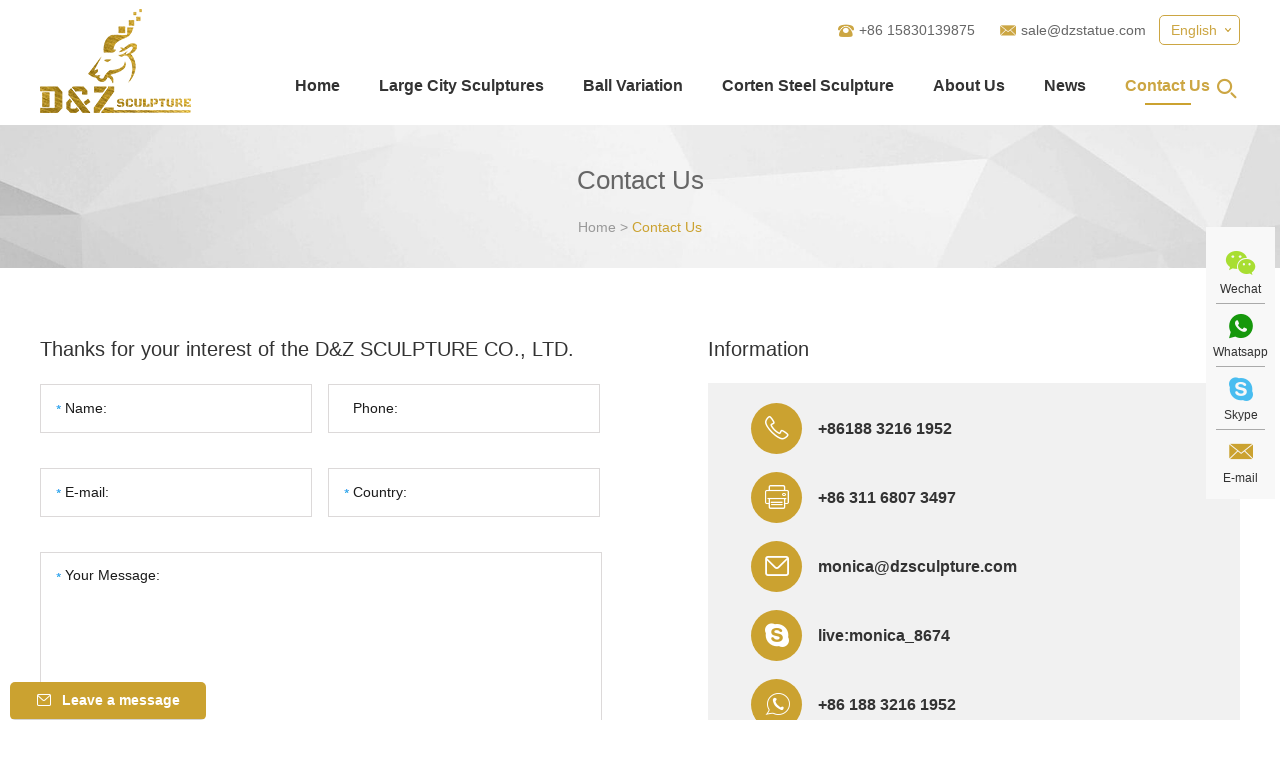

--- FILE ---
content_type: text/html; charset=utf-8
request_url: http://www.dzmetalsculpture.com/index.php/Content/Pagedis/lists/id/27/catid/6/hcatid/27.html
body_size: 26845
content:
<!DOCTYPE html>
<html lang="en">
<head>
<meta charset="UTF-8">
<meta name="viewport" content="width=device-width, initial-scale=1, maximum-scale=1, user-scalable=no">
<meta http-equiv="X-UA-Compatible" content="IE=edge,chrome=1">
<meta name="renderer" content="webkit">
<meta content="telephone=no" name="format-detection" />
<title>Contact Us</title>
<meta name="keywords" content="Contact Us" />
<meta name="description" content="Contact Us" />
<link rel="shortcut icon" href="/favicon.ico" />
<meta name="google-site-verification" content="olM3Z5KUDma39URamApE_zyPp9W19WV39vWxQnpRr1g" />
<link rel="stylesheet" href="/themes/simplebootx/style/css/main.css">

<!--[if IE]>
<script>
  (function(){if(!/*@cc_on!@*/0)return;var e = "abbr,article,aside,audio,bb,canvas,datagrid,datalist,details,dialog,eventsource,figure,footer,header,hgroup,mark,menu,meter,nav,output,progress,section,time,video".split(','),i=e.length;while(i--){document.createElement(e[i])}})()
</script>
<![endif]-->
<!--[if IE 6]>
  <link rel="stylesheet" href="http://www.dzmetalsculpture.com/themes/simplebootx/style/css/main.css">
<![endif]-->
<!--[if lt IE 9]>
  <script src="http://www.dzmetalsculpture.com/themes/simplebootx/style/js/css3-mediaqueries.js"></script>
<![endif]-->

<script src="/themes/simplebootx/style/js/jquery.js" type="text/jscript"></script>
<script type="text/jscript">
    var browser = navigator.appName
    var b_version = navigator.appVersion
    var version = b_version.split(";");
    var trim_Version = version[1].replace(/[ ]/g, "");
    if (browser == "Microsoft Internet Explorer" && trim_Version == "MSIE6.0") { alert("Your browser version is too low, and some features may not be displayed! Please upgrade your browser or use another browser!"); }
    else if (browser == "Microsoft Internet Explorer" && trim_Version == "MSIE7.0") { alert("Your browser version is too low, and some features may not be displayed! Please upgrade your browser or use another browser!"); }
</script>
</head>

<body>


<!--  nav  -->
<div class="container">
  <div class="nav">
    <ul class="">
      <form action="/index.php/Search/Index/index.html" method="get" class="fix">
        <input type="text" placeholder="Search..." class="iptc l" name="q">
        <i class="iconfont icon-bigger3"></i>
        <input type="submit" value="" class="ipsc r">
      </form>
      <li class=""><a href="/"> Home </a></li>
    <li class="">
           <a href="http://www.dzmetalsculpture.com/products/" title="Products"> Products </a>
           <div class="addition"></div>
                <div class="c-show c-show1">
                 <div class="c-s1">    
                        <a href="http://www.dzmetalsculpture.com/large-city-sculptures/" title="Large City Sculptures" class="fa fa-dot-circle-o">
                            <span>Large City Sculptures</span>
                        </a>
                        <div class="addition"></div>
                                <div class="c-show c-show2">
                                     <div class="c-s2"> <a href="http://www.dzmetalsculpture.com/modern-abstract-sculpture/" title="Modern Abstract Sculpture" class="fa fa-asterisk"> <span>Modern Abstract Sculpture</span> </a>
                                                                                     </div><div class="c-s2"> <a href="http://www.dzmetalsculpture.com/mirror-finishing-art/" title="Mirror Finishing Art" class="fa fa-asterisk"> <span>Mirror Finishing Art</span> </a>
                                                                                     </div><div class="c-s2"> <a href="http://www.dzmetalsculpture.com/water-fountain/" title="Water Fountain" class="fa fa-asterisk"> <span>Water Fountain</span> </a>
                                                                                     </div><div class="c-s2"> <a href="http://www.dzmetalsculpture.com/letters/" title="Letters" class="fa fa-asterisk"> <span>Letters</span> </a>
                                                                                     </div><div class="c-s2"> <a href="http://www.dzmetalsculpture.com/tree/" title="Tree" class="fa fa-asterisk"> <span>Tree</span> </a>
                                                                                     </div><div class="c-s2"> <a href="http://www.dzmetalsculpture.com/others/" title="Others" class="fa fa-asterisk"> <span>Others</span> </a>
                                                                                     </div>                                </div>                   
                    </div><div class="c-s1">    
                        <a href="http://www.dzmetalsculpture.com/ball-variation/" title="Ball Variation" class="fa fa-dot-circle-o">
                            <span>Ball Variation</span>
                        </a>
                        <div class="addition"></div>
                                <div class="c-show c-show2">
                                     <div class="c-s2"> <a href="http://www.dzmetalsculpture.com/ball-hollow-art-sphere/" title="Ball/ Hollow Art Sphere" class="fa fa-asterisk"> <span>Ball/ Hollow Art Sphere</span> </a>
                                                                                     </div><div class="c-s2"> <a href="http://www.dzmetalsculpture.com/drop/" title="Drop" class="fa fa-asterisk"> <span>Drop</span> </a>
                                                                                     </div><div class="c-s2"> <a href="http://www.dzmetalsculpture.com/circle-design/" title="Circle Design" class="fa fa-asterisk"> <span>Circle Design</span> </a>
                                                                                     </div><div class="c-s2"> <a href="http://www.dzmetalsculpture.com/the-globe/" title="The Globe" class="fa fa-asterisk"> <span>The Globe</span> </a>
                                                                                     </div><div class="c-s2"> <a href="http://www.dzmetalsculpture.com/the-rock/" title="The Rock" class="fa fa-asterisk"> <span>The Rock</span> </a>
                                                                                     </div><div class="c-s2"> <a href="http://www.dzmetalsculpture.com/others-/" title="Others" class="fa fa-asterisk"> <span>Others</span> </a>
                                                                                     </div>                                </div>                   
                    </div><div class="c-s1">    
                        <a href="http://www.dzmetalsculpture.com/corten-steel-scupture/" title="Corten Steel Sculpture" class="fa fa-dot-circle-o">
                            <span>Corten Steel Sculpture</span>
                        </a>
                                           
                    </div><div class="c-s1">    
                        <a href="http://www.dzmetalsculpture.com/metal-animal-sculptures/" title="Metal Animal Sculptures" class="fa fa-dot-circle-o">
                            <span>Metal Animal Sculptures</span>
                        </a>
                                           
                    </div><div class="c-s1">    
                        <a href="http://www.dzmetalsculpture.com/metal-art-table-chair/" title="Metal Art Table/Chair" class="fa fa-dot-circle-o">
                            <span>Metal Art Table/Chair</span>
                        </a>
                                           
                    </div><div class="c-s1">    
                        <a href="http://www.dzmetalsculpture.com/famous-artist-sculptures/" title="Famous Artist sculptures" class="fa fa-dot-circle-o">
                            <span>Famous Artist sculptures</span>
                        </a>
                                           
                    </div>                </div>        </li><li class="">
           <a href="http://www.dzmetalsculpture.com/about-us/" title="About Us"> About Us </a>
           <div class="addition"></div>
                <div class="c-show c-show1">
                 <div class="c-s1">    
                        <a href="http://www.dzmetalsculpture.com/about-us/company-profile/" title="Company Profile" class="fa fa-dot-circle-o">
                            <span>Company Profile</span>
                        </a>
                                           
                    </div><div class="c-s1">    
                        <a href="http://www.dzmetalsculpture.com/about-us/custom/" title="Custom" class="fa fa-dot-circle-o">
                            <span>Custom</span>
                        </a>
                                           
                    </div><div class="c-s1">    
                        <a href="http://www.dzmetalsculpture.com/faq/" title="FAQ" class="fa fa-dot-circle-o">
                            <span>FAQ</span>
                        </a>
                                           
                    </div><div class="c-s1">    
                        <a href="http://www.dzmetalsculpture.com/custom-feedback/" title="Custom Feedback" class="fa fa-dot-circle-o">
                            <span>Custom Feedback</span>
                        </a>
                                           
                    </div>                </div>        </li><li class="">
           <a href="http://www.dzmetalsculpture.com/news/" title="News"> News </a>
                   </li><li class="">
           <a href="http://www.dzmetalsculpture.com/contact-us/" title="Contact Us"> Contact Us </a>
                   </li>    </ul>
  </div>
  <div class="menubtn"> <span class="one"></span> <span class='two'></span> <span class="three"></span> </div>
</div>
<!--  head  -->
<div class="head">
  <div class="zong"> <a href="/" title="" class="logo"><img src="http://www.dzmetalsculpture.com/data/upload/20200319/5e7326394d52f.png" alt="D&Z Sculpture Co., Ltd." title="D&Z Sculpture Co., Ltd."></a>
    <div class="her">
      <div class="yvn"> <a class="yvzhonga">English</a>
        <ul class="yvul">
          <li><a href="http://www.dzmetalsculpture.com/">English</a></li>
          <li><a href="" target="_blank" rel="nofollow">Chinese</a></li>
        </ul>
       
      </div>
      <div class="clear2"></div>
      <ul class="hexin">
     
        <li><i class="iconfont icon-phone"></i>+86 15830139875</li>
        <li><i class="iconfont icon-email11"></i><a href="mailto:sale@dzstatue.com">sale@dzstatue.com</a></li>
        <div class="clear"></div>
      </ul>
 
      <div class="clear"></div>
      <ul class="daohang">
        <li class="maln"><a href="/" title="Home" class="" >Home</a></li>



 <li class="">
           <a  href="http://www.dzmetalsculpture.com/large-city-sculptures/" title="Large City Sculptures"> Large City Sculptures </a>
           <ul class="yijiw">
            <div class="yiji">
              <li><a href="http://www.dzmetalsculpture.com/modern-abstract-sculpture/" title="Modern Abstract Sculpture"> Modern Abstract Sculpture </a>
                               </li><li><a href="http://www.dzmetalsculpture.com/mirror-finishing-art/" title="Mirror Finishing Art"> Mirror Finishing Art </a>
                               </li><li><a href="http://www.dzmetalsculpture.com/water-fountain/" title="Water Fountain"> Water Fountain </a>
                               </li><li><a href="http://www.dzmetalsculpture.com/letters/" title="Letters"> Letters </a>
                               </li><li><a href="http://www.dzmetalsculpture.com/tree/" title="Tree"> Tree </a>
                               </li><li><a href="http://www.dzmetalsculpture.com/others/" title="Others"> Others </a>
                               </li>            </div>
          </ul>        </li><li class="">
           <a  href="http://www.dzmetalsculpture.com/ball-variation/" title="Ball Variation"> Ball Variation </a>
           <ul class="yijiw">
            <div class="yiji">
              <li><a href="http://www.dzmetalsculpture.com/ball-hollow-art-sphere/" title="Ball/ Hollow Art Sphere"> Ball/ Hollow Art Sphere </a>
                               </li><li><a href="http://www.dzmetalsculpture.com/drop/" title="Drop"> Drop </a>
                               </li><li><a href="http://www.dzmetalsculpture.com/circle-design/" title="Circle Design"> Circle Design </a>
                               </li><li><a href="http://www.dzmetalsculpture.com/the-globe/" title="The Globe"> The Globe </a>
                               </li><li><a href="http://www.dzmetalsculpture.com/the-rock/" title="The Rock"> The Rock </a>
                               </li><li><a href="http://www.dzmetalsculpture.com/others-/" title="Others"> Others </a>
                               </li>            </div>
          </ul>        </li><li class="">
           <a  href="http://www.dzmetalsculpture.com/corten-steel-scupture/" title="Corten Steel Sculpture"> Corten Steel Sculpture </a>
                   </li> 



       <li class="">
           <a  href="http://www.dzmetalsculpture.com/about-us/" title="About Us"> About Us </a>
           <ul class="yijiw">
            <div class="yiji">
              <li><a href="http://www.dzmetalsculpture.com/about-us/company-profile/" title="Company Profile"> Company Profile </a>
                               </li><li><a href="http://www.dzmetalsculpture.com/about-us/custom/" title="Custom"> Custom </a>
                               </li><li><a href="http://www.dzmetalsculpture.com/faq/" title="FAQ"> FAQ </a>
                               </li><li><a href="http://www.dzmetalsculpture.com/custom-feedback/" title="Custom Feedback"> Custom Feedback </a>
                               </li>            </div>
          </ul>        </li><li class="">
           <a  href="http://www.dzmetalsculpture.com/news/" title="News"> News </a>
                   </li><li class="">
           <a class="dangqiandao" href="http://www.dzmetalsculpture.com/contact-us/" title="Contact Us"> Contact Us </a>
                   </li> 
        <div class="clear"></div>
      </ul>
      <div class="sousuo"> <span class="sou2 iconfont icon-bigger3"></span>
         <form action="/index.php/Search/Index/index.html" method="get" class="">
          <input class="sou fl" type="text" placeholder="Search..." name="q">
          <input class="suo fl" type="submit" value="">
          <span class="sou1 iconfont icon-bigger3"></span>
        </form>
      </div>
    </div>
    <div class="clear"></div>
    <!-- xnav -->

 



    <div class="daohang2"> 

        <a href="/" class="">Home</a> 
    <a href="http://www.dzmetalsculpture.com/products/" >Products</a> 
    <a href="http://www.dzmetalsculpture.com/about-us/" >About Us</a> 
    <a href="http://www.dzmetalsculpture.com/contact-us/" class="dangqiandao">Contact Us</a>

      <div class="clear"></div>
    </div>
  </div>
</div>
 

 <!--  banner  -->
<div class="fenbanner">
  <p class="fenbiao">Contact Us</p>
  <div class="mianbao"><a href="/">Home</a>&nbsp;>&nbsp;<a href="http://www.dzmetalsculpture.com/contact-us/"  class="cocb">Contact Us</a></div>
</div>

<!-- main  -->
<div class="comain zong">
  <div class="col"> <a class="coa">Thanks for your interest of the D&Z SCULPTURE CO., LTD.</a>
    <form method='post' action="/index.php/api/guestbook/addmsg2.html" onSubmit="return submitMsg2()" enctype='multipart/form-data'>
      <input type="text" placeholder="Name:" name="full_name" id="full_nameb" class="int1 xing fl">
      <input type="text" placeholder="Phone:" class="int1 fr" name="tel">
      <input type="text" placeholder="E-mail:" class="int1 xing fl" name="email" id="emailb">
      <input type="text" placeholder="Country:" class="int1 xing fr" name="from_country" id="countryb">
      <div class="clear"></div>
      <textarea placeholder="Your Message:" class="xing" name="msg" id="msgb"></textarea>
      <input type="text" placeholder="CAPTCHA" class="int2 xing" id="captchb" name="verify">
 
      <img  src="/index.php?g=api&m=checkcode&a=index&length=4&font_size=14&width=144&height=49&use_noise=0&use_curve=0&id=101" onclick="this.src='/index.php?g=api&m=checkcode&a=index&length=4&font_size=14&width=144&height=49&use_noise=0&use_curve=0&id=101&time='+Math.random();" class="coyanzheng" /><input type="hidden" id="type" name="type" value="0">
<input name="verifyid" value="101" type="hidden">

      <input type="submit" value="Send" class="int3">
      <div class="clear"></div>
        <input type="hidden" name="pid" value="27"><div class="clear"></div><p  class="shuxp_c" style="line-height: 30px;">Product Name: <a href='http://www.dzmetalsculpture.com/tree/Modern-outdoor-stainless-steel-metal-tree-sculpture.html'  target='_blank'> Modern Outdoor Stainless Steel Metal Tree Sculpture</a></p><input type="hidden" name="pid" value="<a href='http://www.dzmetalsculpture.com/tree/Modern-outdoor-stainless-steel-metal-tree-sculpture.html'  target='_blank'>Modern Outdoor Stainless Steel Metal Tree Sculpture</a><br />">
    </form>
  </div>
  <div class="cor"><a class="coa">Information</a><div class="coul"><div class="li"><em class="iconfont icon-tel"></em><p>+86188 3216 1952</p></div><div class="li"><em class="iconfont icon-fax"></em><p>+86 311 6807 3497</p></div><div class="li"><em class="iconfont icon-email1"></em><p>monica<a href="http://mailto:sales@dzstatue.com" target="_self" textvalue="sales@dzstatue.com">@dzsculpture.com</a></p></div><div class="li"><em class="iconfont icon-skype"></em><p><a href="skype:d.z.sculpture?chat" target="_blank">live:monica_8674</a></p></div><div class="li"><em class="iconfont icon-whatsapp"></em><p><a href="whatsapp://send?phone=+86 136 1322 0352" target="_blank">+86 188 3216 1952</a></p></div><div class="li"><em class="iconfont icon-address"></em><p>Quyang village, Baoding Hebei, China</p></div></div></div>  <div class="clear"></div>

  <iframe src="https://www.google.com/maps/embed?pb=!1m18!1m12!1m3!1d3112.071964906145!2d114.60354401520414!3d38.73911077959538!2m3!1f0!2f0!3f0!3m2!1i1024!2i768!4f13.1!3m3!1m2!1s0x35e42343688f4587%3A0x5b101b0106899069!2sHe%20Xie%20Lu%2C%20Quyang%20Xian%2C%20Baoding%20Shi%2C%20Hebei%20Sheng%2C%20China!5e0!3m2!1sen!2sjp!4v1588929251076!5m2!1sen!2sjp" width="600" height="450" frameborder="0" style="border:0;" allowfullscreen="" aria-hidden="false" tabindex="0" class="ditu" width="100%" height="412" frameborder="0" style="border:0" allowfullscreen></iframe>
  </div>
 
<!--  xunpan  -->
<div class="pfbd">
  <p class="pfbd-hd"> <i class="iconfont icon-email1"></i> <span>Leave a message</span> </p>
  <div class="pfbd-bd">
   
    <form method='post' action="/index.php/api/guestbook/addmsg1.html" onSubmit="return submitMsg1()" enctype='multipart/form-data' id="foot_form">
      <div class="pfbd-form">
        <input class="pfbd-form-text pfbd-form-text-1" type="text" name="full_name" id="full_namef" placeholder="Name">
        <input class="pfbd-form-text pfbd-form-text-2" type="text" name="email" id="emailf" placeholder="E-mail">
        <input class="pfbd-form-text pfbd-form-text-2" type="text" name="from_country" id="countryf" placeholder="Country">
        <textarea class="pfbd-form-text pfbd-form-text-3" name="msg" id="msgf" placeholder="Your Inquiry"></textarea>
        <input class="pfbd-form-text pfbd-form-text-4" type="text" id="captchf" name="verify" placeholder="CAPTCHA">
        <a class="pfbd-form-img" href="javascript: void(0);" title="">
                <img  src="/index.php?g=api&m=checkcode&a=index&length=4&font_size=12&width=75&height=30&use_noise=0&use_curve=0&id=10" onclick="this.src='/index.php?g=api&m=checkcode&a=index&length=4&font_size=12&width=75&height=30&use_noise=0&use_curve=0&id=10&time='+Math.random();" class="" /><input type="hidden" id="type" name="type" value="2">
<input name="verifyid" value="10" type="hidden">


</a>
        <div class="clear"></div>
      
        <input class="pfbd-form-btn" type="submit" value="Send"  >
      </div>
    </form>
  </div>
</div>

<!--  foot  -->
<div class="foot">
  <div class="zong">
    <div class="fo1"> <a href="/" title="" class="flogo"><img src="/themes/simplebootx/picbanners/logo.jpg" title="D&Z Sculpture Co., Ltd." alt="D&Z Sculpture Co., Ltd."></a>
      <p class="fo1p">Any landscape ideas in your mind, describe to D&Z sculpture team directly, you can imagine we can create.</p>
      <div class="shejiao"> <a href="https://twitter.com/dzsculpture" target="_blank" rel="nofollow" class="iconfont icon-twitter"></a> <a href="https://www.linkedin.com/in/dzsculpture/" target="_blank" rel="nofollow" class="iconfont icon-linkedin"></a> <a href="https://www.facebook.com/artmetalsculpture" target="_blank" rel="nofollow" class="iconfont icon-facebook"></a> <a href="https://www.facebook.com/dzartsculpture" target="_blank" rel="nofollow" class="iconfont icon-instagram"></a> <a href="https://www.pinterest.com/dzartsculpture" target="_blank" rel="nofollow" class="iconfont icon-pinterest"></a> <a href="https://www.youtube.com/channel/UCtU6cdWaJGeMfe0Hw6V5-4g" rel="nofollow" target="_blank" class="iconfont icon-youtube"></a>
        <div class="clear"></div>
      </div>
      <div class="erweima"> <a><img src="/themes/simplebootx/picbanners/ewm1.jpg"></a> <a title=""><img src="/themes/simplebootx/picbanners/ewm2.jpg"></a>
        <div class="clear"></div>
      </div>
    </div>
    <div class="fo2"> <a href="http://www.dzmetalsculpture.com/products/" class="fobiao">Product category</a>
      <div class="fo2n"> 					 <a href="http://www.dzmetalsculpture.com/large-city-sculptures/" title="Large City Sculptures" >Large City Sculptures</a><a href="http://www.dzmetalsculpture.com/ball-variation/" title="Ball Variation" >Ball Variation</a><a href="http://www.dzmetalsculpture.com/corten-steel-scupture/" title="Corten Steel Sculpture" >Corten Steel Sculpture</a><a href="http://www.dzmetalsculpture.com/metal-animal-sculptures/" title="Metal Animal Sculptures" >Metal Animal Sculptures</a><a href="http://www.dzmetalsculpture.com/metal-art-table-chair/" title="Metal Art Table/Chair" >Metal Art Table/Chair</a><a href="http://www.dzmetalsculpture.com/famous-artist-sculptures/" title="Famous Artist sculptures" >Famous Artist sculptures</a> </div>
    </div>
    <div class="clear2"></div>
    <div class="fo3"> <a href="http://www.dzmetalsculpture.com/contact-us/" class="fobiao">Contact Us</a>
      <ul class="ful">
        <li>Mob: +86 15830139875</li>
        <li>Fax: +86 15830139875</li>
        <li>E-mail: <a href="mailto:sale@dzstatue.com">sale@dzstatue.com</a></li>
        <li>Skype: <a href="skype:sale@dzstatue.com?chat" target="_blank">sale@dzstatue.com</a></li>
        <li>WhatsApp: <a href="whatsapp://send?phone=+86 15830139875" target="_blank">+86 15830139875</a></li>
        <li>Add.: Quyang, Baoding city, Hebei, china</li>
      </ul>
    </div>
    <div class="clear"></div>
    <div class="foot2">
      <div class="fotag"> <span>Keywords: </span><a href="http://www.dzmetalsculpture.com/bronze-statues/">Bronze Statues</a><a href="http://www.dzmetalsculpture.com/metal-sculptures/">Metal Sculptures</a><a href="http://www.dzmetalsculpture.com/stone-sculptures/">Stone Sculptures</a><a href="http://www.dzmetalsculpture.com/fiberglass-sculpture/">Fiberglass Sculpture</a>
        <div class="clear"></div>
      </div>
      <p class="fop">Copyright © D&Z Sculpture Co., Ltd. All Rights Reserved | <a href="/sitemap.xml" target="_blank">Sitemap</a> | &nbsp; <script type="text/javascript">document.write(unescape("%3Cspan id='cnzz_stat_icon_1278744786'%3E%3C/span%3E%3Cscript src='https://v1.cnzz.com/z_stat.php%3Fid%3D1278744786%26show%3Dpic' type='text/javascript'%3E%3C/script%3E"));</script>
<!--Start of Tawk.to Script-->
<script type="text/javascript">
var Tawk_API=Tawk_API||{}, Tawk_LoadStart=new Date();
(function(){
var s1=document.createElement("script"),s0=document.getElementsByTagName("script")[0];
s1.async=true;
s1.src='https://embed.tawk.to/6205bef19bd1f31184dc0e32/1frj73oil';
s1.charset='UTF-8';
s1.setAttribute('crossorigin','*');
s0.parentNode.insertBefore(s1,s0);
})();
</script>
<!--End of Tawk.to Script--></p>
      <div class="fotag youlian"> 


               



        <div class="clear"></div>
      </div>
    </div>
  </div>
</div>

<!--  ke fu  -->
<ul class="kefu">
  <li class="ke1 dianji"> <a class="iconfont icon-wechat1"></a> <a class="kea">Wechat</a>
    <div class="tankuang"><img src="/themes/simplebootx/picbanners/ewm.png" alt=""></div>
  </li>
  <li> <a href="whatsapp://send?phone=+86 15830139875" target="_blank" class="iconfont icon-whatsapp1"></a> <a href="whatsapp://send?phone=+86 15830139875" target="_blank" class="kea">Whatsapp</a> </li>
  <li> <a href="skype:sale@dzstatue.com?chat" target="_blank" class="iconfont icon-skype"></a> <a href="skype:sale@dzstatue.com?chat" target="_blank" class="kea">Skype</a> </li>
  <li> <a href="mailto:sale@dzstatue.com" class="iconfont icon-email11"></a> <a href="mailto:sale@dzstatue.com" class="kea">E-mail</a> </li>
</ul>

<!--  top  -->
<div class="top iconfont icon-up16"></div>

<script>
	if (window.screen.width < 1000) {
$(".dianji").click(function(e){
	e.preventDefault();
	
	var $tk = $('.tankuang');
	if($tk.is(":hidden")){
		$tk.show();
	}else{
		$tk.hide();	
	}
});}
</script> 
<script>
$(".yvzhonga").click(function(e){
	e.preventDefault();
	
	var $tk = $('.yvul');
	if($tk.is(":hidden")){
		$tk.show();
	}else{
		$tk.hide();	
	}
});
</script> 
<script src="/themes/simplebootx/style/js/xunpan.js"></script>
<script type="text/javascript" src="/themes/simplebootx/style/js/sousuo.js"></script> 
<script type="text/javascript" src="/themes/simplebootx/style/js/top.js"></script> 
<script type="text/javascript" src="/themes/simplebootx/style/js/sm.js"></script> 
<script src="/themes/simplebootx/style/js/resize.js"></script> 
<script src="/themes/simplebootx/style/js/placeholder.js"></script> 
<script src="/themes/simplebootx/style/js/jquery.lazyload.min.js" type="text/javascript" charset="utf-8"></script> 
<script type="text/javascript">
		$(".nlazy").lazyload({
			effect: "fadeIn"
		});
	</script>

<script>
var dxurl = window.location.href;
var title = "Contact Us";
if(!title)title='Other';
$.get("/index.php?g=Demo&m=Index&a=views&zxurl="+dxurl+"&title="+title);

var proarttitle = 'Contact Us';
</script>
<script src="/themes/simplebootx/style/form1.js"></script>
<!--<script>
    (function() {
        var _reanodcode = document.createElement("script");
        _reanodcode.src = "//chat.chukouplus.com/static/js/init_kefu.js?3";
        var s = document.getElementsByTagName("script")[0];
        s.parentNode.insertBefore(_reanodcode, s);
    })();
</script>-->
</body>
</html>

--- FILE ---
content_type: text/css
request_url: http://www.dzmetalsculpture.com/themes/simplebootx/style/css/main.css
body_size: 19669
content:
@charset "utf-8";/* CSS Document */
html {font-size: 62.5%;height: 100%}
body {margin: 0 auto;font-family:Arial, Helvetica, sans-serif;font-size: 12px;font-size: 1.2rem;height: 100%;background:#fff;width:100%;max-width:1920px;margin:0 auto;}
img {border: none;}
ul li {list-style-type: none;}
ul, form, p, a, img, table, tr, td, li, dd, dt, dl, span {margin: 0;padding: 0;list-style: none;color: #333;}
img{display:block;}
a {text-decoration: none;color: #333;outline: none;transition: 0.5s;-moz-transition: 0.5s;-o-transition: 0.5s;-webkit-transition: 0.5s;}
h1 {margin: 0;padding: 0;font-weight: normal;color: #333;}
.clear {clear: both;}
.maln {margin-left: auto !important}
input, textarea, select {font-family:Arial, Helvetica, sans-serif;font-size: 12px;font-size: 1.2rem;color:#999999;border: none;outline: none;}
.fl {float:left;}
.fr {float:right;}
article,aside,dialog,footer,header,section,footer,nav,figure,menu{display:block}


::-webkit-input-placeholder {/* WebKit browsers */
 color:#1b1b1b;opacity:1}
:-o-placeholder {/* Mozilla Firefox 4 to 18 */
 color:#1b1b1b;opacity:1 }
::-moz-placeholder {/* Mozilla Firefox 19+ */
 color:#1b1b1b;opacity:1 }
:-ms-input-placeholder {/* Internet Explorer 10+ */
 color:#1b1b1b;opacity:1 }

.sou::-webkit-input-placeholder {/* WebKit browsers */
 color:#cca643;opacity:1}
.sou:-o-placeholder {/* Mozilla Firefox 4 to 18 */
 color:#cca643;opacity:1 }
.sou::-moz-placeholder {/* Mozilla Firefox 19+ */
 color:#cca643;opacity:1 }
.sou:-ms-input-placeholder {/* Internet Explorer 10+ */
 color:#cca643;opacity:1 }
 
.m7r .int1::-webkit-input-placeholder {/* WebKit browsers */
 color:#999;opacity:1}
.m7r .int1:-o-placeholder {/* Mozilla Firefox 4 to 18 */
 color:#999;opacity:1 }
.m7r .int1::-moz-placeholder {/* Mozilla Firefox 19+ */
 color:#999;opacity:1 }
.m7r .int1:-ms-input-placeholder {/* Internet Explorer 10+ */
 color:#999;opacity:1 }

.tabul input::-webkit-input-placeholder {/* WebKit browsers */
 color:#999;opacity:1}
.tabul input:-o-placeholder {/* Mozilla Firefox 4 to 18 */
 color:#999;opacity:1 }
.tabul input::-moz-placeholder {/* Mozilla Firefox 19+ */
 color:#999;opacity:1 }
.tabul input:-ms-input-placeholder {/* Internet Explorer 10+ */
 color:#999;opacity:1 }

 
@media screen and (min-width:1220px) {.zong {width: 1200px;margin: auto;}}
@media screen and (min-width:1000px) and (max-width:1219px) {.zong {width: 980px;margin: auto;}}
@media screen and (max-width:999px) {.zong {width: 95%;margin: auto;}}




/*  head  */
.head{}
.head .zong{position:relative;z-index:99;}
.logo{display:block;float:left;width:151px;margin-top:9px;}
.logo img{display:block;margin:auto;width:100%;max-width:151px;max-height:104px;}

.her{float:right; padding-top:15px;}

.yvn{ float:right; position:relative; z-index:99999}
.yvzhonga{ display:block; background:url(../images/yvzhong.png) no-repeat right center; padding-left:11px; padding-right:22px; border:1px solid #cca643; border-radius:5px; line-height:28px; font-size:14px; font-size:1.4rem; color:#cca643; cursor:pointer; z-index:999999}
.yvul{ width:100%; position:absolute; top:36px; left:0px; background:#fff; border:1px solid #cca643; border-radius:5px; display:none; z-index:999999}
.yvul a{ display:block; padding:5px 10px; font-size:14px; font-size:1.4rem; line-height:24px; color:#cca643; border-radius:5px;}
.yvul a:hover,.yvzhonga:hover{ color:#fff; background:#cca643;}

.hexin{ float:right; margin-right:13px;}
.hexin li{ float:left; font-size:14px; font-size:1.4rem; color:#666666; line-height:30px; margin-left:25px;}
.hexin li a{ color:#666;}
.hexin li i{ color:#cca643; display:inline-block; vertical-align:middle; font-size:16px; font-size:1.6rem; padding-right:5px;}
.hexin li a:hover{ color:#cca643;}

.daohang{ margin-top:21px;}
.daohang>li{ float:left;position:relative;z-index:999; padding-bottom:20px; margin-right:30px; margin-left:9px;}
.daohang>li>a{display:block;font-size:16px;font-size:1.6rem; font-weight:bold;line-height:38px; position:relative; overflow:hidden;}
.daohang>li>a:before{ content:""; position:absolute; width:46px; height:2px; background:#cba230; bottom:0px; left:0px; margin-left:-50px; transition:0.5s;}
.daohang>li:hover>a{ color:#cca643}
.daohang>li:hover>a:before{ left:50%; margin-left:-23px;}
.dangqiandao{color:#cca643 !important;}
.dangqiandao:before{ left:50% !important; margin-left:-23px !important;}

.yijiw{background:#fff; position:absolute;width:200px;top:-9999px;left:0px;box-shadow:0 3px 3px rgba(0,0,0,0.15); border-top:2px solid #cba230;}
.yiji{background:#fff;}
.yiji li{position:relative;transition:0.5s;}
.yiji li a{display:block;font-size:14px;font-size:1.4rem;line-height:0px;padding:5px 12px;}
.yiji li:hover>a{color:#cba230;}
.erji{position:absolute;width:232px;background:#ffffff;top:-9999px;left:169px;box-shadow:0 3px 3px rgba(0,0,0,0.15); border-top:2px solid #cba230;}
.sanji{position:absolute;width:232px;background:#ffffff;top:-9999px;left:232px;box-shadow:0 3px 3px rgba(0,0,0,0.15); border-top:2px solid #cba230;}
.daohang>li:hover .yijiw{top:56px;}
.daohang>li:hover .yiji>li>a{line-height:28px;}
.yiji>li:hover .erji{top:0px;}
.yiji>li:hover .erji>li>a{line-height:28px;}
.erji>li:hover .sanji{top:0px;}
.erji>li:hover .sanji>li>a{line-height:28px;}
.matn{margin-top:auto !important;}

/*  sousuo  */
.sousuo{ float:right;width:26px; height:37px; position:absolute; z-index:9999; right:0px; bottom:17px;}
.sousuo form{ width:236px; height:37px; position:absolute; right:0px; top:37px;background:#fff;border:1px solid #cca643; border-radius:18px;color:#cca643; display:none; z-index:99999}
.sou{width: 180px;height:35px;line-height:35px; border-radius:18px; padding-left:10px; font-size:14px; font-size:1.4rem; color:#cca643;}
.suo{width:26px;height:35px; float:right; background:none; position:relative; z-index:9999999; border-radius:18px; cursor:pointer;}
.sou2,.sou1{ width:26px; height:35px; text-align:center; line-height:35px; position:absolute; right:0px; top:0px; font-size:20px !important; color:#cca643; cursor:pointer; z-index:99990}
.container{display:none}

.container{display:none}

.daohang2,sousuo2{display:none}

/*  banner  */
.slideshow { position: relative; z-index:1}
.slideshow .wp { position: absolute; z-index:2; left: 50%; margin-left: -600px; top: 50%; margin-top: -166.5px; }
.slideshow .wp img { max-width: 100%; max-height: 80%; }
.slideshow .item a img { width: 100%; -webkit-transition: all 6s ease-out; -o-transition: all 6s ease-out; -moz-transition: all 6s ease-out; transition: all 6s ease-out; -webkit-transform: scale(1.1); -moz-transform: scale(1.1); -ms-transform: scale(1.1); -o-transform: scale(1.1); transform: scale(1.1); }
.slideshow .item.slick-active img { -webkit-transform: scale(1); -moz-transform: scale(1); -ms-transform: scale(1); -o-transform: scale(1); transform: scale(1); }

.slick-dots{position: absolute;width: 100%;bottom: 17px;text-align: center;}
.slick-dots li{display: inline-block;}
.slick-dots li button{cursor: pointer; background:url(../images/dian.png) no-repeat center center; background-size:cover; padding:0px; font-size: 0px; margin-left: 9px;margin-right: 9px; border: none;outline: none;width: 20px;height: 20px;}
.slick-dots li.slick-active button{ background:url(../images/dianh.png) no-repeat center center; background-size:cover; }

.slick-prev,.slick-next{ width: 60px; height: 60px; border: 0px; font-size: 0px; cursor: pointer; border-radius:50%; outline:none;}
.slick-prev{ position: absolute; top: 50%;  margin-top:-30px; left: 79px; z-index: 999;  background: url(../images/baleft.png) no-repeat center; background-size:cover;}
.slick-next {position: absolute; top: 50%;  margin-top:-30px; right: 79px; z-index: 999; background: url(../images/baright.png) no-repeat center; background-size:cover;} 

.slideshow .item.slick-active.item_one img{ -webkit-transform: scale(1.1); -moz-transform: scale(1.1); -ms-transform: scale(1.1); -o-transform: scale(1.1); transform: scale(1.1); }
.slideshow .item.slick-active.item_one.on img{ -webkit-transform: scale(1); -moz-transform: scale(1); -ms-transform: scale(1); -o-transform: scale(1); transform: scale(1); }

.slick-list,.slick-slider,.slick-track{position:relative;display:block}
.slick-loading .slick-slide,.slick-loading .slick-track{visibility:hidden}
.slick-slider{box-sizing:border-box;-webkit-user-select:none;-moz-user-select:none;-ms-user-select:none;user-select:none;-webkit-touch-callout:none;-khtml-user-select:none;-ms-touch-action:pan-y;touch-action:pan-y;-webkit-tap-highlight-color:transparent}
.slick-list{overflow:hidden;margin:0;padding:0}.slick-list:focus{outline:0}
.slick-list.dragging{cursor:pointer;cursor:hand}
.slick-slider .slick-list,.slick-slider .slick-track{-webkit-transform:translate3d(0,0,0);-moz-transform:translate3d(0,0,0);-ms-transform:translate3d(0,0,0);-o-transform:translate3d(0,0,0);transform:translate3d(0,0,0)}
.slick-track{top:0;left:0} 
.slick-track:after,.slick-track:before{display:table;content:''}
.slick-track:after{clear:both}.slick-slide{display:none;float:left;height:100%;min-height:1px}[dir=rtl] 
.slick-slide{float:right}.slick-slide img{display:block}
.slick-slide.slick-loading img{display:none}
.slick-slide.dragging img{pointer-events:none}
.slick-initialized .slick-slide{display:block}
.slick-vertical .slick-slide{display:block;height:auto;border:1px solid transparent}
.slick-arrow.slick-hidden{display:none}

@media screen and (max-width:1219px) {
.logo{ width:120px;}
.daohang{ margin-right:20px;}
.daohang>li>a{font-size:14px;font-size:1.4rem;}
.daohang>li{ margin-left:0px; margin-right:20px;}
}
@media screen and (min-width:1000px) {.carousel,.nav,.clear2{display: none}}
@media screen and (max-width:999px) {
.logo{ position:absolute; left:0px; width:100px;}
.daohang{margin-top:20px;}
.yijiw,.yiji2{display:none}
.her{ float:none;}
.daohang{ float:none; text-align:center; font-size:0px; margin-top:10px;}
.daohang>li{ float:none; display:inline-block; *float:left; margin:0 10px;}
.daohang>li>a{font-size:14px;font-size:1.4rem;line-height:36px;text-transform:none; font-weight:normal;}
.clear2{ clear:both;}
.hexin{ margin-right:0px;}
.hexin li{ margin-right:0px;}
.yvn{ margin-right:30px;}
.sousuo{ top:13px;}
  }
@media screen and (min-width:768px) {.clear3{display: none}}
@media screen and (max-width:767px) {.head{padding-bottom:10px;}
.logo{width:80px;}
.daohang2{display:block;text-align:center;margin-top:30px;}
.daohang2 a{float:left;width:25%;font-size:12px;font-size:1.2rem; line-height:24px;text-align:center;}
.daohang2 .dangqiandao{}

.daohang,.daohang1,.hexin,.sousuo{display: none}
.clear3{clear:both;}
.slick-dots{ bottom:7px;}
.slick-dots li button{ width:10px; height:10px; margin:0 5px;}
.slick-prev,.slick-next{ width: 30px; height: 30px;}
.slick-prev{ left: 19px; margin-top:-15px;}
.slick-next { right: 19px; margin-top:-15px;} 

.container {width: 5px;height: 100%;position: absolute;right: 0;-webkit-transition: all 0.4s ease 0s;-o-transition: all 0.4s ease 0s;-moz-transition: all 0.4s ease 0s;transition: all 0.4s ease 0s;z-index: 999999999999999;cursor: pointer;position: fixed;top: -5px;right: 0;display: block;}
.container .nav {overflow: hidden;width: 300px;background: rgba(0, 0, 0, 0.8);position: absolute;top: 0;right: 0;display: block;height: auto;overflow: scroll;}
.container .nav form {margin: 15px auto;width: 258px;height: 26px;border: 1px solid #fff;position: relative;background: #fff;}
.container .nav form .iptc {-moz-box-sizing: border-box;box-sizing: border-box;padding-left: 15px;background-color: #fff;width: 80%;height: 26px;line-height: 26px;display: block;float: left;}
.container .nav form .ipsc {width: 20%;height: 26px;line-height: 26px;display: block;float: right;background: transparent;position: relative;z-index: 99;}
.container .nav form i {position: absolute;right: 10px;top: 5px;}
.container .nav > ul {display: none;margin-top: 0px;margin-bottom: 0px;overflow: scroll;padding-top: 45px;-ms-box-sizing: border-box;-o-box-sizing: border-box;-moz-box-sizing: border-box;box-sizing: border-box;}
.container .nav > ul > li {line-height: 40px;font-size: 12px;font-size: 1.2rem;padding-left:10px;position: relative;}
.container .nav > ul > li .addition {width: 20px;height: 20px;position: absolute;right: 15px;top: 10px;background:url(../images/shizi.png) no-repeat center center;}
.container .nav > ul > li .addition.fa:before {margin-right: 5px;color: #fff;text-indent: 0;}
.container .nav > ul > li .active{background:url(../images/yizi.png) no-repeat center center;}
.container .nav > ul > li > a {color: #fff;font-size: 12px;font-size: 1.2rem;display: block;margin-right: 40px;}
.container .nav > ul > li > a span {color: #fff;font-size: 12px;font-size: 1.2rem;}
.container .nav > ul > li .c-show {display: none;width: 100%;}
.container .nav > ul > li .c-show1 .c-s1 {position: relative;padding-left: 15px;}
.container .nav > ul > li .c-show1 .c-s1 > a {position: relative;font-size: 12px;font-size: 1.2rem;color: #fff;display: block;padding-top: 5px;padding-bottom: 5px;line-height: 30px;margin-right: 40px;}
.container .nav > ul > li .c-show1 .c-s1 > a span {font-size: 12px;font-size: 1.2rem;color: #fff;}
.container .nav > ul > li .c-show1 .c-s1 > .c-show2 {position: relative;}
.container .nav > ul > li .c-show1 .c-s1 > .c-show2 .c-s2 {position: relative;}
.container .nav > ul > li .c-show1 .c-s1 > .c-show2 .c-s2 > a {padding-left:20px;font-size: 12px;font-size: 1.2rem;color: #fff;display: block;padding-top: 5px;padding-bottom: 5px;line-height: 30px;margin-right: 40px;}
.container .nav > ul > li .c-show1 .c-s1 > .c-show2 .c-s2 > a span {font-size: 12px;font-size: 1.2rem;color: #fff;}
.container .nav > ul > li .c-show1 .c-s1 .c-s2 .c-show3 {position: relative;}
.container .nav > ul > li .c-show1 .c-s1 .c-s2 .c-show3 .c-s3 a {padding-left:30px;font-size: 12px;font-size: 1.2rem;color: #fff;display: block;padding-top: 5px;padding-bottom: 5px;line-height: 30px;}
.container .nav > ul > li .c-show1 .c-s1 .c-s2 .c-show3 .c-s3 a span {font-size: 12px;font-size: 1.2rem;color: #fff;}
.container .nav > ul > dl {padding: 20px;}
.container .nav > ul > dl dd {float: left;margin: 0 2px;}
.container .menubtn {width: 23px;height: 18px;position: absolute;top: 29px;right: 12px;-webkit-transition: all 0.4s ease 0s;-o-transition: all 0.4s ease 0s;-moz-transition: all 0.4s ease 0s;transition: all 0.4s ease 0s;z-index: 9999;}
.container .menubtn span {display: block;width: 100%;height: 3px;margin-bottom: 3px;background-color: #cba230;}


.carousel{width: 100%;position: relative;overflow: hidden;}
.carousel ul{width: 100%;height: 100%;}
.carousel ul li{width: 100%;height: 100%;position: absolute;top: 0;left: 0;}
.carousel ul li img{width: 100%;vertical-align: middle;}
.carousel ol{position: absolute;z-index: 2;height:10px;bottom:0px;left: 50%;margin-left:-80px;}
.carousel ol li{float: left;width: 10px;height: 10px;margin-right: 10px;border-radius: 5px;background-color: #fff;transition:all 0.3s ease 0s;}
.carousel ol li.cur{width: 10px;background:#046eb8;}
.carousel ol li:last-child{margin: 0;}
}



/*  main1  */
.main1{ padding-top:65px;}
.m1biao{ display:block; text-align:center; font-size:42px; font-size:4.2rem; line-height:50px; font-family: "cataneo bt"; position:relative; padding-bottom:14px;}
.m1biao:before{ content:""; position:absolute; width:89px; height:3px; background:#cba230; bottom:0px; left:50%; margin-left:-45px;}
.m1p{ display:block; font-size:14px; font-size:1.4rem; color:#999999; line-height:26px; text-align:center; margin-top:20px;}
.m1p a{ display:block; color:#999999;}

.m1l{ width:50%; float:left; margin-top:44px;}
.m1lnz{ margin-right:70px;}
.m1ln{position: relative; padding-bottom:68%;height: 0;overflow: hidden;}
.m1ln iframe {  position: absolute; top:0; left: 0; width: 100%; height: 100%; border:none;}
.m1ln iframe body{ margin:0px !important;}

.m1ln video {  position: absolute; top:0; left: 0; width: 100%; height: 100%; border:none;}
.m1ln video body{ margin:0px !important;}

.m1r{ width:50%; float:right; padding-top:52px;}
.m1r p a{ display:block; font-size:14px; font-size:1.4rem; line-height:26px; margin-top:26px;}
.m1mor{ display:inline-block; min-width:165px; height:50px; line-height:50px; padding:0 5px; background:#cba230; border-radius:5px; text-align:center; font-size:16px; font-size:1.6rem; color:#ffffff; margin-top:72px;}
.main1 a:hover{ color:#cba230;}
.m1mor:hover{ color:#fff !important; border-radius:25px;}

@media screen and (max-width:1219px) {
.m1lnz{ margin-right:20px;}
.m1r{ padding-top:20px;}
.m1mor{ margin-top:20px;}
}
@media screen and (max-width:999px) {
.main1{ padding-top:25px; padding-bottom:20px;}
.m1biao{ font-size:24px; font-size:2.4rem; line-height:30px; padding-bottom:8px;}
.m1l{ width:100%; float:none; max-width:530px; margin:auto; margin-top:20px;}
.m1lnz{ margin-right:0px;}
.m1r{ width:100%; float:none; padding-top:2px;}
.m1r p a{ line-height:24px; margin-top:24px;}
.m1mor{ margin-top:20px; font-size:14px; font-size:1.4rem; height:30px; line-height:30px; min-width:100px;}
}

/*  main2  */
.main2{ background:url(../images/m2bei.jpg) repeat-x bottom; padding-top:97px; text-align:center; padding-bottom:55px;}
.img-scroll { position:relative; margin-top:52px;}
.img-scroll .prev,.img-scroll .next{position:absolute;display:block; color:#fff; width:46px; height:46px; border-radius:50%; background:#666666; text-align:center; font-size:20px; line-height:46px; top:50%; margin-top:-23px; transition: 0.3s; -moz-transition: 0.3s; -o-transition: 0.3s; -webkit-transition: 0.3s; z-index:99}
.img-scroll .prev { left:-68px;cursor:pointer;}
.img-scroll .next { right:-68px;cursor:pointer;}
.img-scroll .prev:hover,.img-scroll .next:hover{ background:#cba230}
.img-list { position:relative; overflow:hidden;}
.img-list ul { width:10000%;}
.img-list li { float:left; display:inline; position:relative; width:0.3%; margin-right:0.05%; background:#ffffff; cursor:pointer;}
.m2tu{ display:block;}
.m2tu img{ width:100%; max-width:500px; max-height:500px; margin:auto;}
.m2zi{ padding:20px 30px; text-align:center; transition:0.5s;}
.m2zi>a{ display:block; font-size:16px; font-size:1.6rem; line-height:26px; white-space:nowrap; text-overflow:ellipsis; -o-text-overflow:ellipsis; overflow: hidden;}
.m2zi p a{ display:block; font-size:14px; font-size:1.4rem; line-height:26px; color:#666666; margin-top:7px; height:72px; overflow:hidden;}
.m2mor{ margin:auto; margin-top:50px;}
.img-list li:hover .m2zi{ background:#cba230;}
.img-list li:hover .m2zi a{ color:#fff;}

@media screen and (max-width:1559px) {
.img-scroll .prev { left:20px;cursor:pointer;}
.img-scroll .next { right:20px;cursor:pointer;}
}
@media screen and (max-width:999px) {
.main2{ background:#f8f4ea; padding-top:30px; padding-bottom:30px;}
.img-scroll { margin-top:30px;}
.img-list li { width:0.32333%; margin-right:0.015%;}
.m2mor{ margin-top:20px;}
.m2zi{ padding:10px;}
}
@media screen and (max-width:669px) {
.img-list li { width:0.49%; margin-right:0.02%;}
}
@media screen and (max-width:399px) {
.img-list li { width:1%; margin-right:0.02%;}
}

/*  main3  */
.main3{ background:url(../images/m3bei.jpg) center;}
.m3n{ width:540px; height:520px; display:table-cell; vertical-align:middle;}
.m3biao{ display:block; font-size:44px; font-size:4.4rem; color:#ffffff; line-height:50px; font-family: "cataneo bt";}
.m3n p a{ display:block; font-size:14px; font-size:1.4rem; line-height:26px; color:#ffffff; max-height:72px; overflow:hidden; margin-top:20px;}
.m3mor{ margin-top:40px;}
.m3biao:hover,.m3n p a:hover{ color:#cba230;}
@media screen and (max-width:999px) {
.m3n{ width:auto; height:380px;}
.m3biao{ font-size:24px; font-size:2.4rem; line-height:30px;}
}

/*  main4  */
.main4{ padding-top:67px; padding-bottom:68px;}
.m4lie{ width:23.3333%; float:left; margin-left:2.2%; position:relative; margin-bottom:14px; margin-top:38px; overflow:hidden;}
.m4tu{ display:block;}
.m4tu img{ width:100%; max-width:500px; max-height:500px;}
.m4zi{ display:block; padding:5px; line-height:40px; text-align:center; font-size:16px; font-size:1.6rem; background:#f8f4ea; white-space:nowrap; text-overflow:ellipsis; -o-text-overflow:ellipsis; overflow: hidden;}
.m4fu{ position:absolute; width:100%; height:280px; left:100%; top:0px; transition:0.5s; background:#cca643; background:rgba(204,166,67,0.8);}
.m4fu>a{ display:block; width:48px; height:48px; border:2px solid #ffffff; border-radius:50%; text-align:center; line-height:48px; color:#fff; font-size:30px; margin:auto; position:absolute; left:50%; margin-left:-26px; top:50%; margin-top:-82px;}
.m4fu p a{ display:block; text-align:center; position:absolute; width:90%; left:5%; font-size:14px; font-size:1.4rem; line-height:26px; color:#ffffff; height:104px; overflow:hidden; top:50%; margin-top:-7px;}
.main4 a:hover{ color:#cca643;}
.m4lie:hover .m4fu{ left:0px;}
.m4lie:hover .m4zi{ background:#cca643; color:#fff;}
.m4fu a:hover{ color:#fff; text-decoration:underline;}
.m4fu>a:hover{ color:#fff; text-decoration:none; border-radius:5px;}
@media screen and (max-width:1219px) {
.m4fu{ height:230px;}
}
@media screen and (max-width:999px) {
.main4{ padding-top:27px; padding-bottom:30px;}
.m4lie{ margin-top:15px; width:31.333%; margin-left:1% !important; margin-right:1%;}
.m4fu{ position:relative; left:auto; top:auto; background:#f8f4ea; height:auto; width:auto; padding:10px 5px; padding-top:0px;}
.m4fu>a{ display:none;}
.m4fu p a{ position:relative; left:auto; top:auto; margin:auto; width:auto; color:#333; line-height:24px; height:48px;}
.m4fu a:hover{ color:#333; text-decoration:none;}
.m4zi{ line-height:30px;}
}
@media screen and (max-width:619px) {
.m4lie{ width:48%;}
.m4zi{ font-size:14px; font-size:1.4rem; font-weight:bold;}
}

/*  main5  */
.main5{ background:url(../images/m5bei.jpg) no-repeat center; background-size:cover; background-attachment:fixed; position:relative; padding-top:58px; padding-bottom:55px;}
.main5:before{ content:""; position:absolute; background:url(../images/m5bei.jpg) no-repeat center; background-size:cover; width:100%; height:100%; left:0px; top:0px; z-index:-1;}
.m5lie{ width:152px; float:left; margin-left:197px;}
.m5tu{ display:block;}
.m5tu img{ width:100%; max-width:152px; max-height:152px; margin:auto;}
.m5zi{ display:block; text-align:center; font-size:18px; font-size:1.8rem; color:#ffffff; line-height:24px; margin-top:23px;}
.m5lie:hover a{ color:#cba230;}
@media screen and (max-width:1219px) {
.m5lie{ width:152px; margin-left:124px;}
}
@media screen and (max-width:999px) {
.main5{ padding:20px 0;}
.m5lie{ width:23%; margin-left:1% !important; margin-right:1%;}
.m5zi{ font-size:14px; font-size:1.4rem; margin-top:10px;}
}
@media screen and (max-width:399px) {
.m5lie{ width:48%; margin-top:20px;}
}

/*  main6  */
.main6{ padding-top:62px; padding-bottom:74px;}
.m6lie{ position:relative; width:47.25%; min-height:170px; margin-top:41px; margin-bottom:14px;}
.m6tu{ display:block; width:230px; position:absolute; top:0px;}
.m6tu img{ width:100%; max-width:280px; max-height:207px;}
.m6lie.fl .m6tu{ right:0px;}
.m6lie.fr .m6tu{ left:0px;}
.m6lie.fl .m6zi{ margin-right:250px;}
.m6lie.fr .m6zi{ margin-left:250px;}
.m6a{ display:block; font-size:18px; font-size:1.8rem; line-height:26px; height:52px; overflow:hidden;}
.m6t{ margin-top:13px;}
.m6t span{ display:block; font-size:14px; font-size:1.4rem; color:#999999; line-height:26px; float:left; margin-right:19px;}
.m6t span i{ display:inline-block; vertical-align:middle; color:#cba230; padding-right:9px; font-size:14px; font-size:1.4rem;}
.m6t span .icon-changyongicon-{ font-size:24px; font-size:2.4rem;}
.m6lie p a{ display:block; font-size:14px; font-size:1.4rem; line-height:26px; color:#666666; height:52px; overflow:hidden; margin-top:15px;}
.main6 a:hover{ color:#cca643;}

@media screen and (max-width:1219px) {
.m6lie{ width:49%;}
.m6t span{ margin-right:5px;}
.m6t span i{ padding-right:5px;}
}
@media screen and (max-width:999px) {
.main6{ padding-top:32px; padding-bottom:30px;}
.m6lie{ width:100%; min-height:95px; margin-top:20px; margin-bottom:auto;}
.m6tu{ width:120px; top:5px;}
.m6lie.fl .m6zi{ margin-right:130px;}
.m6lie.fr .m6zi{ margin-left:130px;}
.m6a{ height:auto; white-space:nowrap; text-overflow:ellipsis; -o-text-overflow:ellipsis; overflow: hidden; font-size:16px; font-size:1.6rem; line-height:24px;}
.m6t{ margin-top:0px;}
.m6lie p a{ margin-top:0px; line-height:24px; height:48px;}
}

/*  main7  */
.main7{ background:#f8f4ea; padding-top:37px; padding-bottom:33px;}
.m7l{ width:470px; float:left;}
.m7r{ width:482px; float:right;}

.m7l>a{ display:block; font-size:42px; font-size:4.2rem; line-height:50px; font-family: "cataneo bt";}
.m7l p{ font-size:14px; font-size:1.4rem; line-height:24px; color:#666666; margin-top:17px;}
.m7r form{ width:482px; height:62px; background:#fff; border-radius:31px; overflow:hidden; margin-top:13px;}
.m7r .int1{ width:300px; height:60px; line-height:60px; padding-left:30px; font-size:16px; font-size:1.6rem; color:#999999; float:left;}
.m7r .int2{ width:144px; height:62px; line-height:62px; text-align:center; background:#cba230; float:right; font-size:16px; font-size:1.6rem; color:#ffffff; cursor:pointer; transition:0.5s;}
.m7r .int2:hover{ border-radius:31px;}
@media screen and (max-width:999px) {
.main7{ padding-top:20px; padding-bottom:23px; text-align:center;}
.m7l{ width:100%; float:none;}
.m7r{ width:100%; float:none;}
.m7l>a{ font-size:24px; font-size:2.4rem; line-height:30px;}
.m7l p{ margin-top:5px;}
.m7r form{ width:280px; margin:auto; height:30px; line-height:30px; margin-top:10px;}
.m7r .int1{ width:160px; height:28px; line-height:28px; padding-left:10px; font-size:14px; font-size:1.4rem;}
.m7r .int2{ width:90px; height:30px; line-height:30px;  font-size:12px; font-size:1.2rem;}
}

/*  foot  */
.foot{ background:#000000; padding-top:23px;}
.fo1{ width:380px; float:left;}
.fo2{ width:235px; float:left; margin-left:175px;}
.fo3{ width:275px; float:right;}

.flogo{ display:block; width:133px;}
.flogo img{ width:100%; max-width:133px; max-height:92px;}
.fo1p{ font-size:14px; font-size:1.4rem; line-height:26px; color:#999999; margin-top:14px;}
.shejiao{ margin-top:8px;}
.shejiao a{ display:block; width:30px; height:30px; border-radius:50%; float:left; background:#ffffff; margin-right:10px; text-align:center; line-height:30px; color:#1a1f35; font-size:18px; font-size:1.8rem;}
.erweima{ margin-top:22px;}
.erweima a{ display:block; width:95px; float:left; margin-right:25px;}
.erweima a img{ width:100%; max-width:95px; max-height:95px;}

.fobiao{ display:block; font-size:20px; font-size:2rem; color:#ffffff; text-transform:uppercase; font-weight:bold; line-height:30px; margin-top:21px;}
.fo2n{ font-size:14px; font-size:1.4rem; line-height:28px; color:#999999; margin-top:16px;}
.fo2n a{ color:#999999; display:block;}
.ful{ font-size:14px; font-size:1.4rem; line-height:28px; color:#999999; margin-top:16px;}
.ful li,.ful li a{ color:#999999}

.foot2{ border-top:1px solid #343434; margin-top:35px; text-align:center; padding-top:8px; padding-bottom:2px;}
.fotag{ font-size:14px; font-size:1.4rem; line-height:26px; color:#999999;}
.fotag span{ display:inline-block; color:#999}
.fotag a{ display:inline-block; color:#999; margin:0 10px;}
.fop{ font-size:14px; font-size:1.4rem; line-height:26px; color:#999999;}
.fop a{ display:inline-block; color:#999999;}
.foot a:hover{ color:#cba230;}

.kefu{ position:fixed; width:69px; background:#f8f8f8; right:5px; top:50%; margin-top:-133px; padding:10px 0; z-index:999}
.kefu li{ position:relative; margin-top:3px; padding-top:8px; cursor:pointer;}
.kefu li:before{ content:""; position:absolute; width:49px; height:1px; background:#aaaaaa; top:0px; left:50%; margin-left:-25px;}
.kefu .iconfont{ display:block; text-align:center; line-height:30px; font-size:24px;}
.kefu .icon-wechat1{ color:#a8de32;}
.kefu .icon-whatsapp1{ color:#16980c;}
.kefu .icon-skype{ color:#49bdf0;}
.kefu .icon-email11{ color:#cba230;}
.kea{ display:block; text-align:center; font-size:12px; font-size:1.2rem; line-height:22px;}
.ke1:before{ display:none}
.kefu a:hover{ color:#cba230;}
.tankuang{ display:block; width:150px; position:absolute; left:-150px; top:0px; display:none}
.tankaung img{ width:100%; max-width:150px; max-height:150px;}
.kefu li:hover .tankuang{ display:block;}

.top{width:48px;height:48px;border-radius:5px;margin:auto;background:#cca643;line-height:48px;color:#fff;font-size:18px !important;text-align:center;cursor:pointer;position:fixed;right:20px;bottom:-100px;transition:0.9s;z-index:999}
.bottom{bottom:140px;}

@media screen and (max-width:1219px) {
.fo1{ width:380px; float:left;}
.fo2{ width:235px; float:left; margin-left:50px;}
.fo3{ width:275px; float:right;}
}
@media screen and (max-width:999px) {
.fo1{ width:60%; float:left;}
.fo2{ width:32%; float:right; margin-left:auto;}
.fo3{ width:100%; float:none; margin-top:30px;}
}
@media screen and (max-width:767px) {.foot{padding-bottom:60px;}
.youlian,.fo2,.fo3{display:none}
.fo1{ width:100%; float:none;}

.top{width:20%;height:50px;line-height:50px;bottom:0px;right:0px;border-radius:0px;border:none}

.kefu{ width:100%; right:auto; left:0px; top:auto; margin:auto; bottom:0px;}
.kefu li{ float:left; margin:auto; width:20%; padding:0px;}
.kefu li:before{ display:none;}
.kea{ display:none}
.kefu li:hover .tankuang{ display:none;}
.tankuang{ left:0px; top:auto; bottom:40px;}
}


.hdtop { position: fixed; right: 20px; /*bottom: -100px;*/ -webkit-transition: 1s; -o-transition: 1s; -moz-transition: 1s; transition: 1s; cursor: pointer; z-index: 99999; width: 32px; height: 32px; border-radius: 50%; border: 2px solid #90c539; text-align: center; line-height: 32px; }

.hdtop i { color: #90c539; font-size: 22px; font-size: 2.2rem; }

/****************  tankuang  ****************/
.pfbd { position: fixed; *position: absolute; left: 10px; /*bottom: -291px;*/ bottom:0px; z-index: 9999999; width: 196px; /*height: 327px;*/ overflow: hidden; border-radius: 5px; background-color: #fff; font-family: Arial, Helvetica, sans-serif; }

.pfbd-hd { padding-top: 6px; padding-bottom: 6px; line-height: 24px; text-align: center; color: #000000; cursor: pointer; background-color: #cba230; }

.pfbd-hd span { color: #fff; font-weight:bold; font-size: 14px; font-size: 1.4rem; }

.pfbd-hd i { color: #fff; margin-right: 8px; font-size: 14px; font-size: 1.4rem; }

.pfbd-hd img { vertical-align: middle; margin-top: -4px; }

.pfbd-bd { padding-left: 10px; padding-right: 10px; border: 1px solid #d4d4d4; border-top: 0; height:0px; transition:0.5s; overflow:hidden;}

.pfbd-form { padding-top: 8px; }

.pfbd-form-text { margin-bottom: 9px; padding-left: 8px; padding-right: 10px; width: 100%; height: 30px; line-height: 30px; font-size: 14px; font-size: 1.4rem; color: #333; -moz-box-sizing: border-box; -webkit-box-sizing: border-box; box-sizing: border-box; border: 1px solid #d4d4d4; border-radius: 5px; font-family: Arial, Helvetica, sans-serif; }

.pfbd-form-btn { width: 100%; height: 30px; line-height: 30px; font-size: 14px; font-size: 1.4rem; color: #fff; background-color: #cba230; -moz-box-sizing: border-box; -webkit-box-sizing: border-box; box-sizing: border-box; border-radius: 5px; cursor: pointer; transition:0.5s;}
.pfbd-form-btn:hover{ border-radius:15px;}

.pfbd-form-img { margin-bottom: 9px; display: block; float: right; }

.pfbd-form-text-1 { background-color: white; }

.pfbd-form-text-2 { background-color: white; }

.pfbd-form-text-3 { height: 69px; line-height: 98px / 3; background-color: white; }

.pfbd-form-text-4 { width: 88px; margin-bottom: 10px; padding-left: 8px; background-color: white; float: left; }
.pfhe{ height:278px; padding-bottom: 13px;}

@media screen and (max-width: 767px) { .pfbd { position:relative; margin:10px auto; left:auto;} }

/*********************  product  ********************/
.fenbanner{ background:url(../images/fenbanner.jpg) no-repeat center; background-size:cover; background-attachment:fixed; position:relative; text-align:center; padding-top:35px; padding-bottom:26px;}
.fenbanner:before{ content:""; background:url(../images/fenbanner.jpg) no-repeat center; background-size:cover; position:absolute; width:100%; height:100%; left:0px; top:0px; z-index:-1}
.fenbiao{ font-size:26px; font-size:2.6rem; color:#666666; line-height:40px;}
.mianbao{ text-align:center; font-size:14px; font-size:1.4rem; line-height:30px; color:#999999; margin-top:12px;}
.mianbao a{ color:#999999;}
.mianbao a:hover{ color:#cba230;}
.cocb{ color:#cba230 !important;}

.prmain{ padding-top:50px; padding-bottom:91px;}
.prl{ width:269px; float:left; margin-top:14px;}
.prr{ width:895px; float:right;}

.j-nextshow { position: relative;}
.proslide_menubtn { display: none; width: 23px; height: 18px; position: absolute; top: 50%; margin-top:-9px; right: 12px; cursor: pointer; -webkit-transition: all 0.4s ease 0s; -o-transition: all 0.4s ease 0s; -moz-transition: all 0.4s ease 0s; transition: all 0.4s ease 0s; z-index: 9999; }
.proslide_menubtn span { display: block; width: 100%; height: 3px; margin-bottom: 3px; background-color: #FFFFFF; }

.prbiao{ display:block; padding:10px; background:#cba230; font-size:22px; font-size:2.2rem; text-align:center; text-transform:uppercase; font-weight:bold; color:#ffffff; line-height:40px;}
.pryiji{}
.pryiji>li{ margin-top:5px;}
.pryiji>li>a{ display:block; position:relative; background:#f4f4f4; padding:10px 13px; padding-right:30px; font-size:16px; font-size:1.6rem; line-height:24px;}
.pryiji>li>a i{ display:block; width:12px; height:15px; line-height:15px; text-align:center; color:#666666; font-size:14px; font-size:1.4rem; position:absolute; right:12px; top:50%; margin-top:-7px; transition:0.5s;}
.pryiji>li>a:hover{ background:#cba230; color:#fff;}
.pryiji>li>a:hover i{ color:#fff; transform:rotate(90deg)}
.prerji{ background:#f4f4f4;}
.prerji li a{ display:block; padding:5px; padding-left:28px; font-size:14px; font-size:1.4rem; line-height:26px; color:#666666;}
.prerji li a:hover{ color:#cba230;}
.prsanji{ padding-left:20px;}
.prsanji li a{ padding:0px 5px; padding-left:28px;}
.dangpryi>a{ background:#cba230 !important; color:#fff !important;}
.dangpryi>a i{ color:#fff; transform:rotate(90deg) !important}
.dangpryi>a i{ background:#cba230 !important; color:#fff !important;}
.dangprer>a{ color:#cba230 !important;}

.prlc{ padding-top:34px;}
.prlbiao{ display:block; font-size:20px; font-size:2rem; font-weight:bold; text-transform:uppercase; line-height:30px; margin-bottom:13px;}
.prlclie{ position:relative; border-bottom:1px solid #dbdbdb; min-height:74px; padding-bottom:23px; margin-bottom:24px;}
.prlctu{ display:block; width:100px; position:absolute; left:0px; top:2px;}
.prlctu img{ width:100%; max-width:280px; max-height:207px;}
.prlclie p a{ display:block; padding-left:117px; font-size:14px; font-size:1.4rem; line-height:26px; height:78px; overflow:hidden; color:#666666;}
.prlclie p a:hover,.prlbiao:hover{color:#cba230;}

.prlb{ padding-top:10px;}
.prlbn{}
.prlbn a{ display:block; float:left; font-size:14px; font-size:1.4rem; color:#666666; line-height:28px; padding:0 7px; margin-right:10px; margin-bottom:11px; border:1px solid #dbdbdb;}
.prlbn a:hover{ border:1px solid #cba230; color:#cba230;}

.prrt{ padding-top:8px;}
.prrbiao{ display:block; font-size:20px; font-size:2rem; font-weight:bold; line-height:30px;}
.prrtn{ font-size:14px; font-size:1.4rem; line-height:26px; color:#666666; margin-top:10px;}

.prlie{ width:31.333%; float:left; margin-left:3%; margin-top:27px; margin-bottom:20px;}
.prlie .m4fu{height: 283px;}
.prin{ text-align:center; font-size:0px; padding-top:20px;}
.prin input{ display:inline-block; vertical-align:middle; cursor:pointer}
.prin a{ display:inline-block; min-width:108px; height:28px; padding:0 5px; line-height:28px; border:1px solid #cba230; border-radius:5px; font-size:14px; font-size:1.4rem; color:#cba230; vertical-align:middle; margin-left:11px;}
.prin a:hover{ background:#cba230; color:#fff;}

.fenye{ text-align:center; font-size:0px; padding-top:32px;}
.fenyen{ display:inline-block; vertical-align:middle;}
.fenyen a{ display:inline-block; width:38px; height:38px; line-height:38px; text-align:center; border:1px solid #9f9f9f; font-size:16px; font-size:1.6rem; color:#999999; vertical-align:middle; border-radius:50%; margin-left:5px; margin-right:6px; font-weight:bold; margin-bottom:10px;}
.fuxuan{ display:inline-block; vertical-align:middle; background:none; font-size:16px; font-size:1.6rem; font-weight:bold; line-height:40px; color:#cba230; margin-left:10px; cursor:pointer; transition:0.5s; margin-bottom:10px;}
.fenyen a:hover{ background:#cba230; border:1px solid #cba230; color:#fff;}
.fuxuan:hover{ color:#333;}
.dangfen,.fenyen .active{ background:#cba230 !important; border:1px solid #cba230 !important; color:#fff !important;}

@media screen and (max-width:1219px) {
.prr{ width:680px; float:right;}
.prlie .m4fu{height: 230px;}
}
@media screen and (max-width:999px) {
.prmain{ padding-top:30px; padding-bottom:31px;}
.prl{ width:30%;}
.prr{ width:68%;}
.prlie{ width:48%; margin-left:1% !important; margin-right:1%; margin-bottom:10px;}
.prlie .m4fu{height:auto;}
.fenye{ padding-top:20px;}
.fenyen a{ width:28px; height:28px; line-height:28px;}
.prbiao{ font-size:18px; font-size:1.8rem;}
}
@media screen and (max-width:767px) {
.fenbanner{ padding-top:20px; padding-top:15px;}
.fenbiao{ font-size:20px; font-size:2rem;}
.mianbao{ margin-top:5px;}

.prl{ width:100%;}
.prr{ width:100%;}
.prin input{ position:absolute; left:5px; top:5px;}
.proslide_menubtn { display:block;}
.pryiji{ display:block}
}

/*******************************  product2  ****************************/
.prlclie2{ position:relative; border-bottom:1px solid #dbdbdb; min-height:100px; padding-bottom:23px; margin-bottom:24px;}
.prlctu2{ display:block; width:100px; position:absolute; left:0px; top:2px;}
.prlctu2 img{ width:100%; max-width:500px; max-height:500px;}
.prlclie2 p a{ display:table-cell; height:100px; vertical-align:middle; padding-left:117px; font-size:14px; font-size:1.4rem; line-height:26px; color:#666666;}
.prlclie2 p a:hover{color:#cba230;}

.prmain2{ padding-bottom:30px;}
.zoomPad {position:relative; float:left; z-index:99; cursor:crosshair; }
.zoomPreload {-moz-opacity:0.8; opacity: 0.8; filter: alpha(opacity = 80); color: #333; font-size: 12px; font-family: Tahoma; text-decoration: none; border: 1px solid #CCC; background-color: white; padding: 8px; text-align:center; background-image: url(../images/zoomloader.gif); background-repeat: no-repeat; background-position: 43px 30px; z-index:110; width:90px; height:43px; position:absolute; top:0px; left:0px; * width:100px; * height:49px; }
.zoomPup {overflow:hidden; background-color: #FFF; -moz-opacity:0.6; opacity: 0.6; filter: alpha(opacity = 60); z-index:120; position:absolute; border:1px solid #CCC; z-index:101; cursor:crosshair; }
.zoomOverlay {position:absolute; left:0px; top:0px; background:#FFF; /*opacity:0.5; */
	z-index:5000; width:100%; height:100%; display:none; z-index:101; }
.zoomWindow {position:absolute; left:110%; top:40px; background:#FFF; z-index:6000; height:auto; z-index:10000; z-index:110; }
.zoomWrapper {position:relative; border:1px solid #ccc; z-index:110; }
.zoomWrapperTitle {display:block; background:#999; color:#FFF; height:18px; line-height:18px; width:100%; overflow:hidden; text-align:center; font-size:10px; position:absolute; top:0px; left:0px; z-index:120; -moz-opacity:0.6; opacity: 0.6; filter: alpha(opacity = 60); }
.zoomWrapperImage {display:block; position:relative; overflow:hidden; z-index:110; }
.zoomWrapperImage img {border:0px; display:block; position:absolute; z-index:101; }
.zoomIframe {z-index: -1; filter:alpha(opacity=0); -moz-opacity: 0.80; opacity: 0.80; position:absolute; display:block; }

.prob-pic { width: 400px; float:left; margin-top:15px;}
.prob-pic .prob-pic-big { position: relative;-webkit-box-sizing: border-box; -moz-box-sizing: border-box; box-sizing: border-box; }
.prob-pic .prob-pic-big-img { display: block; line-height: 0; font-size: 0; }
.prob-pic .prob-pic-big-img .zoomPad { float: none; z-index: 8; }
.prob-pic .zoomWrapperImage img { max-width: 1200px; }
.prob-pic .prob-pic-small { position: relative; margin-top: 13px; padding-left:26px; padding-right:26px; overflow: hidden; }
.prob-pic .prob-pic-btn { position: absolute; top: 50%; margin-top: -12px; display: block; line-height:24px; font-size:24px; color:#2d3d48;}
.prob-pic .prob-pic-btn:hover{ color:#cba230;}
.prob-pic .prob-pic-btn.prev { left:0px;}
.prob-pic .prob-pic-btn.next { right:0px;}
.prob-pic .prob-pic-list { overflow: hidden;}
.prob-pic .prob-pic-list ul { width: 1000%; overflow: hidden; }
.prob-pic .prob-pic-list ul li { position: relative; float: left; margin-right: 0.48%; width: 2.99%; overflow:hidden }
.prob-pic .prob-pic-item .item-pic { display:block; overflow: inherit;  -webkit-box-sizing: border-box; -moz-box-sizing: border-box; box-sizing: border-box; border:1px solid #dddddd; }
.prob-pic .prob-pic-item .item-pic img{display: block; width:100%;transition: 0.3s;-moz-transition: 0.3s;-o-transition: 0.3s;-webkit-transition: 0.3s;}
.prob-pic .prob-pic-item .item-pic:hover img { -webkit-transform: scale(1.1); -moz-transform: scale(1.1); -ms-transform: scale(1.1); -o-transform: scale(1.1); transform: scale(1.1);}

.jianjie{ width:450px; float:right; padding-top:12px;}
.jianjie h1{ font-size:20px; font-size:2rem; line-height:30px; padding-bottom:23px; position:relative;}
.jianjie h1:before{ content:""; position:absolute; width:85px; height:3px; background:#cba230; left:0px; bottom:0px;}
.jiann{ font-size:14px; font-size:1.4rem; line-height:26px; color:#666666; padding-top:15px;}
.jiann p,.jiann span,.jian li{ color:#666666;}
.jiann img{ max-width:100%; margin:auto;}
.jiann table{ width:97%; border-collapse:collapse; line-height:24px;}
.jiann tr td{ line-height:24px; padding:2px; border:1px solid #ccc;}

.share{ margin-top:36px;}
.share1{ float:left; font-size:14px; font-size:1.4rem; line-height:26px; color:#666666;}
.share2{ float:left; margin-left:5px;}
.inno{}
.inno a{ display:block; min-width:163px; height:43px; padding:0 5px; text-align:center; line-height:43px; font-size:18px; font-size:1.8rem; color:#fff; font-weight:bold; margin-top:31px; border-radius:8px; background:#a4a4a4;}
.inno a:hover{ background:#cba230; color:#fff;}

#outer { margin-top:35px;}
#tab {overflow: hidden;zoom: 1;display: -webkit-flex;　display: -moz-flex;　display: flex;display:-moz-box; display:-webkit-box; display:box; display: -ms-flexbox; }
#tab li{　-ms-flex: 1;　-webkit-flex: 1;flex: 1;-moz-box-flex:1.0;-webkit-box-flex:1.0; box-flex:1.0; float:left\9\0; background:#e6e6e6; position:relative; cursor:pointer}
#tab li a { display:block; text-align:center; line-height:25px; padding:10px 5px; font-size:18px; font-size:1.8rem; font-weight:bold; color:#666666;}
#tab li:before{ content:""; position:absolute; width:1px; height:100%; background:#fff;}
#tab li:hover{ background:#cba230;}
#tab li:hover a{ color:#fff;}
#tab li.current { background:#cba230}
#tab li.current a { color:#fff}
#content {}
#content .tabul {display: none; padding-top:21px;}
.chanxiang{ font-size:14px; font-size:1.4rem; line-height:26px;}
.chanxiang a{ color:#cba230;}
.chanxiang img{ max-width:100%; margin:auto;}
.table{ width:100%; margin:auto; margin-top:20px;}
.table table{ width:100%; border-collapse:collapse; line-height:22px; border:1px solid #d0d0d0}
.table table tr td{ padding:10px; font-size:14px; font-size:1.6rem; border-bottom:1px solid #d0d0d0}
.tabul p,.tabul span,.tabul li{ color:#333;}
.tabul a{ color:#ef8200;}
.tabul img{ max-width:100%;}

.tabul form{ padding-right:72px;}
.tabul .folie{ position:relative; padding-left:102px; min-height:40px; margin-bottom:30px;}
.tabul .fosp{ position:absolute; width:88px; left:0px; line-height:40px; top:0px; text-align:right; font-size:14px; font-size:1.4rem;}
.tabul .fosp i{ color:#ff0000; padding-right:5px;}
.tabul .folie input{ width:707px; line-height:36px; border:1px solid #e1e1e1; border-radius:5px; background:#fbfbfb; padding-left:11px; font-size:14px; font-size:1.4rem; color:#999999;}
.tabul .folie textarea{ width:707px; line-height:36px; height:167px; border:1px solid #e1e1e1; border-radius:5px; background:#fbfbfb; padding-left:11px; font-size:14px; font-size:1.4rem; color:#999999;}
.tabul .folie2{ position:relative; padding-left:102px; min-height:40px; margin-bottom:30px;}
.folie2n{ font-size:14px; font-size:1.4rem; line-height:40px;}
.folie2n label{ float:left; margin-right:25px; cursor:pointer;}
.folie2n label input{ cursor:pointer;}
.tabul .folie3{ position:relative; padding-left:102px; min-height:40px; margin-bottom:30px;}
.tabul .folie3 input{ width:290px; line-height:36px; border:1px solid #e1e1e1; border-radius:5px; background:#fbfbfb; padding-left:11px; font-size:14px; font-size:1.4rem; color:#999999;}
.tabul .folie4{ position:relative; padding-left:102px; min-height:40px; margin-bottom:30px;}
.tabul .folie4 .int1{ width:162px; line-height:36px; border:1px solid #e1e1e1; border-radius:5px 0 0 5px; background:#fbfbfb; padding-left:11px; font-size:14px; font-size:1.4rem; color:#999999; float:left;}
.tabul .pryanzheng{ float:left; width:128px; height:40px; cursor:pointer;}
.tabul .folie4 .int2{ width:303px; height:40px; transition:0.5s; background:#cba230; font-size:16px; font-size:1.6rem; font-weight:bold; text-transform:uppercase; float:right; border-radius:5px; cursor:pointer; color:#fff;}
.tabul .folie4 .int2:hover{ border-radius:20px;}

.prtag{ border-top:1px solid #cdcdcd; padding-top:15px; margin-top:40px;}
.prtag a{ display:block; float:left; line-height:28px; padding:0 14px; border-radius:5px; border:1px solid #cccccc; font-size:14px; font-size:1.4rem; color:#999999; margin-right:9px; margin-top:10px;}
.prtag a:hover{ color:#cba230; border:1px solid #cba230;}

.homain{ padding-top:44px; padding-bottom:103px;}
.hobiao{ text-align:center; margin:0 63px; position:relative; z-index:1}
.hobiao a{ display:inline-block; padding:0 12px; font-size:26px; font-size:2.6rem; font-weight:bold; text-transform:uppercase; line-height:40px; background:#fff; position:relative; z-index:3}
.hobiao:hover a{ color:#cba230;}
.hobiao:before{ content:""; position:absolute; width:100%; height:1px; left:0px; background:#c4c4c4; top:50%; margin-top:-2px; z-index:2}
.hobiao:after{ content:""; position:absolute; width:100%; height:1px; left:0px; background:#c4c4c4; top:50%; margin-top:2px; z-index:2}
.hobiao:hover{ color:#000;}
.img-scroll3 { position:relative; margin-top:26px; z-index:9}
.img-scroll3 .prev,.img-scroll3 .next{position:absolute;display:block;width:46px;height:46px; border-radius:50%; background:#666666; text-align:center; line-height:46px; top:-70px; color:#fff; font-size:20px; transition:0.5s; z-index:99}
.img-scroll3 .prev { left:0;cursor:pointer;}
.img-scroll3 .next { right:0;cursor:pointer;}
.img-scroll3 .prev:hover,.img-scroll3 .next:hover{ background:#cba230;}
.img-list3 { position:relative; width:100%; margin-left:0px; overflow:hidden;}
.img-list3 ul { width:10000%;}
.img-list3 li { float:left; display:inline; width:0.23333%; margin-right:0.02%;}
.img-list3 li .m4lie{ width:100%; margin:auto;}


@media screen and (max-width: 1219px) {
.jianjie{ width:250px;}
.inno a{ min-width:103px; height:43px; font-size:14px; font-size:1.4rem; margin-top:15px; border-radius:8px; background:#a4a4a4;}
.tabul form{ padding-right:0px;}
.tabul .folie input{ width:560px;}
.tabul .folie textarea{ width:560px;}
.tabul .folie3 input{ width:220px;}
.tabul .folie4 .int2{ width:250px;}
}
@media screen and (max-width:999px){
	.zoomPad {cursor: default !important;}
	.zoomPup {display: none !important;}
	.zoomWindow {display: none !important;}
	.zoomPreload {display: none !important;}
	.prob-pic {float: none;margin: 0 auto;}

.jianjie{ width:100%; float:none; margin-top:10px;}
#tab li a { font-size:14px; font-size:1.4rem; font-weight:normal;}
.tabul .folie input{ width:90%;}
.tabul .folie textarea{ width:90%;}
.tabul .folie3 input{ width:90%;}
.tabul .folie4 .int1{ width:90%; float:none; border-radius:5px;}
.tabul .folie4 .pryanzheng{ margin-top:10px;}
.tabul .folie4 .int2{ width:80px; margin-top:10px; float:left; margin-left:10px; font-size:14px; font-size:1.4rem;}
.tabul .folie3{ float:none;}

.tabul .fosp{ width:65px; font-size:12px; font-size:1.2rem;}
.tabul .folie,.tabul .folie2,.tabul .folie3,.tabul .folie4{ margin-bottom:10px; padding-left:75px;}

.prmain2{ padding-bottom:10px;}
.homain{ margin-top:10px; padding-top:0px; padding-bottom:32px;}
.img-list3 li { width:0.32333%; margin-right:0.015%;}
}
@media screen and (max-width: 767px) {
	.prob-pic .prob-pic {width: 100%;}
	.prob-pic .prob-pic-big {display: none;}
	.prob-pic .prob-pic-small {margin-top: 0;}
	.prob-pic .prob-pic-list ul li {margin-right: .2%;width: 3.2%;}
	.prob-pic .prob-pic-item .item-pic:before {display: none !important;}
.jianjie h1{ font-size:18px; font-size:1.8rem; line-height:30px; padding-bottom:10px;}
.inno a{ width:103px; font-size:12px; font-size:1.2rem; margin-right:24px;}
.hobiao{ margin:auto;}
.hobiao a{ font-size:20px; font-size:2rem;}
.prob-pic { width: 100%;}
.img-scroll3 .prev,.img-scroll3 .next{ width:30px; height:30px; line-height:30px; font-size:16px; top:50%; margin-top:-15px;}
.img-scroll3 .prev { left:10px;cursor:pointer;}
.img-scroll3 .next { right:10px;cursor:pointer;}
.img-list3 li { width:0.49%; margin-right:0.02%;}
}
@media screen and (max-width:550px) {
	.prob-pic .prob-pic-list ul li {margin-right: .2%;width: 4.9%;}
.inno a{ width:90px; font-size:12px; font-size:1.2rem; margin-right:10px;}
}
@media screen and (max-width:480px) {
	.prob-pic .prob-pic-list ul li {margin-right: 0%;width: 10%;}
#tab{ display:block;}
#tab li{ float:left; display:block; margin-top:1px;}
}


/********************************  news  ***************************/
.nemain{ padding-top:24px; padding-bottom:10px;}
.nelie{ float:none; width:100%; min-height:207px; border-bottom:1px solid #e4e4e4; padding-bottom:45px; margin:auto; margin-top:40px;}
.nelie .m6tu{ left:0px; width:280px;}
.nelie .m6zi{ margin-right:250px;}
.nelie .m6zi{ margin-left:250px;}
.nelie .m6a{white-space:nowrap; text-overflow:ellipsis; -o-text-overflow:ellipsis; overflow: hidden; height:auto}
.nelie .m6zi{ margin-left:314px; margin-right:auto; padding-top:2px;}
.nelie .m6t{ margin-top:23px;}
.nelie .m6zi p a{ padding-top:2px;}
.nemor{ display:inline-block; font-size:14px; font-size:1.4rem; color:#fff; min-width:91px; height:29px; line-height:29px; text-align:center; background:#cba230; border-radius:5px; margin-top:28px;}
.nelie .m6zi a:hover{ color:#cba230;}
.nemor:hover{ border-radius:15px; color:#fff !important;}
.nemain .fenye{ padding-top:41px;}

@media screen and (max-width:999px){
.nelie{ min-height:135px; padding-bottom:20px; margin-top:20px;}
.nelie .m6tu{ width:180px;}
.nemor{ display:none}
.nelie .m6zi{ margin-left:200px;}
.nelie .m6t{ margin-top:10px;}
.nelie .m6zi p a{ padding-top:10px;}
}
@media screen and (max-width:439px){
.nelie{ min-height:85px;}
.nelie .m6tu{ width:100px; top:15px;}
.nelie .m6zi{ margin-left:120px;}
.nelie .m6t{ margin-top:2px;}
.nelie .m6zi p a{ padding-top:2px;}
.nelie .m6t span{ font-size:12px; font-size:1.2rem;}
}

/********************  news2  ***********************/
.nemain2{ padding-top:56px; padding-bottom:30px;}
.nel{ width:875px; float:left;}
.ner{ width:280px; float:right;}

.nel h1{ font-size:20px; font-size:2rem; line-height:30px;}
.net{ margin-top:22px;}
.net .m6t{ display:inline-block; vertical-align:middle; margin:auto;}
.net .share{ display:inline-block; vertical-align:middle; margin:auto;}
.nexiang{ font-size:14px; font-size:1.4rem; line-height:26px; border-top:1px solid #dcdcdc; margin-top:25px; padding-top:21px;}
.nexiang a{ color:#cba230;}
.nexiang img{ max-width:100%;  }
.fanpian{ font-size:14px; font-size:1.4rem; line-height:32px; color:#666666; position:relative; margin-top:40px;}

.fanpian li{ color:#666666; position:relative; padding-left:24px;}
.fanpian li a{ color:#666;}
.fanpian li i{ position:absolute; left:0px; top:0px; font-size:18px; color:#999999;}
.fanpian li a:hover{ color:#cba230;}

.nern{ border:1px solid #dcdcdc; padding:5px 11px; margin-top:7px; padding-top:12px;}
.nerbiao{ display:block; position:relative; padding-left:11px; font-size:24px; font-size:2.4rem; color:#cba230; line-height:30px;}
.nerbiao:before{ content:""; position:absolute; width:4px; height:20px; background:#cba230; left:0px; top:50%; margin-top:-10px; transition:0.5s;}
.nerlie{ margin-top:18px; padding-bottom:11px;}
.nertu{ display:block;}
.nertu img{ width:100%; max-width:280px; max-height:207px; margin:auto;}
.nerlie p a{ display:block; font-size:14px; font-size:1.4rem; line-height:26px; margin-top:10px;}
.nerbiao:hover:before{ left:-4px;}
.nerlie a:hover{ color:#cba230;}

@media screen and (max-width:1219px){
.nel{ width:675px; float:left;}
.ner{ width:280px; float:right;}
}
@media screen and (max-width:999px){
.nemain2{ padding-top:26px; padding-bottom:30px;}
.nel{ width:67%; float:left;}
.ner{ width:30%; float:right;}
.nel h1{ font-size:18px; font-size:1.8rem; line-height:30px;}
}
@media screen and (max-width:767px){
.nel{ width:100%; float:left;}
.ner{ width:100%; float:right; margin-top:20px;}
}

/********************  project  ***********************/
.pjmain{ padding-top:9px;}
.pjlie{ width:30.8%; float:left; margin-left:3.8%; margin-top:55px;}
.pjtu{ display:block;}
.pjtu img{ width:100%; max-width:370px; max-height:274px;}
.pja{ display:block; font-size:18px; font-size:1.8rem; line-height:26px;white-space:nowrap; text-overflow:ellipsis; -o-text-overflow:ellipsis; overflow: hidden; margin-top:16px;}
.pjlie p a{ display:block; font-size:14px; font-size:1.4rem; line-height:26px; color:#666666; margin-top:7px; height:78px; overflow:hidden;}
.pjmain .fenye{ padding-top:60px;}
.pjlie a:hover{ color:#cba230;}

.pjmain2{ padding-top:59px;}
.pjmain2 h1{ font-size:24px; font-size:2.4rem; line-height:30px; text-align:center;}
.pjmain2 .nexiang{ border-top:none; padding-top:12px;}

@media screen and (max-width:767px){
.pjlie{ width:48%; margin-left:1% !important; margin-right:1%; margin-top:35px;}
.pjmain .fenye{ padding-top:30px;}
.pjmain2{ padding-top:29px;}
.pjmain2 h1{ font-size:18px; font-size:1.8rem;}
.pjmain2 .nexiang{ border-top:none; padding-top:0px; margin-top:20px;}
}
@media screen and (max-width:399px){
.pja{ font-size:14px; font-size:1.4rem;}
.pjlie p a{ font-size:12px; font-size:1.2rem; line-height:22px; height:66px;}
}

/********************  about1  ***********************/
#baguetteBox-overlay{display:none;opacity:0;position:fixed;overflow:hidden;top:0;left:0;width:100%;height:100%;  background-color:#222;background-color:rgba(0,0,0,.8);-webkit-transition:opacity .5s ease;transition:opacity .5s ease;z-index:99999999999999999999999999999999999999;}
 #baguetteBox-overlay.visible{opacity:1}
 #baguetteBox-overlay .full-image{display:inline-block;position:relative;width:100%;height:100%;text-align:center;}
 #baguetteBox-overlay .full-image figure{display:inline;margin:0;height:100%}
 #baguetteBox-overlay .full-image img{display:inline-block;width:auto;height:auto;max-height:100%;max-width:100%;vertical-align:middle;-webkit-box-shadow:0 0 8px rgba(0,0,0,.6);-moz-box-shadow:0 0 8px rgba(0,0,0,.6);box-shadow:0 0 8px rgba(0,0,0,.6);}
 
 #baguetteBox-overlay .full-image figcaption{display:block;position:absolute;bottom:0;width:100%;text-align:center;line-height:1.8;color:#ccc;background-color:#000;background-color:rgba(0,0,0,.6);font-family:Verdana, Geneva, sans-serif;}
 #baguetteBox-overlay .full-image:before{content:"";display:inline-block;height:50%;width:1px;margin-right:-1px}
 #baguetteBox-slider{position:absolute;left:0;top:0;height:100%;width:100%;white-space:nowrap;-webkit-transition:left .4s ease,-webkit-transform .4s ease;transition:left .4s ease,-moz-transform .4s ease;transition:left .4s ease,transform .4s ease}
 #baguetteBox-slider.bounce-from-right{-webkit-animation:bounceFromRight .4s ease-out;animation:bounceFromRight .4s ease-out}
 #baguetteBox-slider.bounce-from-left{-webkit-animation:bounceFromLeft .4s ease-out;animation:bounceFromLeft .4s ease-out}
 .baguetteBox-button#next-button,.baguetteBox-button#previous-button{top:50%;top:calc(50% - 30px);width:44px;height:60px}
 .baguetteBox-button{position:absolute;cursor:pointer;outline:0;padding:0;margin:0;border:0;-moz-border-radius:15%;
 border-radius:15%;background-color:#323232;background-color:rgba(50,50,50,.5);color:#ddd;font:1.6em sans-serif;-webkit-transition:background-color .4s ease;transition:background-color .4s ease;}
 .baguetteBox-button:hover{background-color:rgba(50,50,50,.9)}
 .baguetteBox-button#next-button{right:2%}
 .baguetteBox-button#previous-button{left:2%}
 .baguetteBox-button#close-button{top:20px;right:2%;right:calc(2% + 6px);width:30px;height:30px}
 .baguetteBox-button svg{position:absolute;left:0;top:0}
 .spinner{width:40px;height:40px;display:inline-block;position:absolute;top:50%;left:50%;margin-top:-20px;margin-left:-20px}
 .double-bounce1,.double-bounce2{width:100%;height:100%;-moz-border-radius:50%;border-radius:50%;background-color:#fff;opacity:.6;position:absolute;top:0;left:0;-webkit-animation:bounce 2s infinite ease-in-out;animation:bounce 2s infinite ease-in-out}
 .double-bounce2{-webkit-animation-delay:-1s;animation-delay:-1s}
 @-webkit-keyframes bounceFromRight{0%{margin-left:0}50%{margin-left:-30px}100%{margin-left:0}}
 @keyframes bounceFromRight{0%{margin-left:0}50%{margin-left:-30px}100%{margin-left:0}}
 @-webkit-keyframes bounceFromLeft{0%{margin-left:0}50%{margin-left:30px}100%{margin-left:0}}
 @keyframes bounceFromLeft{0%{margin-left:0}50%{margin-left:30px}100%{margin-left:0}}
 @-webkit-keyframes bounce{0%,100%{-webkit-transform:scale(0);transform:scale(0)}50%{-webkit-transform:scale(1);transform:scale(1)}}
 @keyframes bounce{0%,100%{-webkit-transform:scale(0);-moz-transform:scale(0);transform:scale(0)}50%{-webkit-transform:scale(1);-moz-transform:scale(1);transform:scale(1)}}

.abmain1{ padding-top:51px;}
.abnav{ margin-bottom:13px;}
.abnav li{ margin-top:2px;}

.ab11{ margin-top:13px;}
.ab11 img{ max-width:100%; margin:auto;}
.ab11 p{ font-size:14px; font-size:1.4rem; line-height:26px; margin-top:26px;}

.img-scroll4 { position:relative; margin-top:45px; z-index:9}
.fanav{ width:64px; height:28px; position:absolute; right:0px; top:0px;}
.img-scroll4 .prev,.img-scroll4 .next{position:absolute;display:block;width:28px;height:28px; border-radius:50%; background:#666666; text-align:center; line-height:28px; color:#fff; font-size:14px; transition:0.5s; z-index:99}
.img-scroll4 .prev { left:0;cursor:pointer;}
.img-scroll4 .next { right:0;cursor:pointer;}
.img-scroll4 .prev:hover,.img-scroll4 .next:hover{ background:#cba230;}
.img-list4 { position:relative; width:100%; margin-left:0px; overflow:hidden; margin-top:19px;}
.img-list4 ul { width:10000%;}
.img-list4 li { float:left; display:inline; width:0.23333%; margin-right:0.02%;}
.img-list4 li .m4lie{ width:100%; margin:auto;}

.fabiao{ display:block; font-size:22px; font-size:2.2rem; color:#cba230; font-weight:bold; line-height:28px; text-transform:uppercase;}
.fatu{ display:block; position:relative; overflow:hidden;}
.fatu img{ width:100%; max-width:210px; max-height:166px;}
.fatu span{ display:block; position:absolute; width:100%; height:100%; top:100%; left:0px; background:#cba230; background:rgba(203,162,48,0.7); transition:0.5s;}
.fatu span i{ display:block; width:40px; height:40px; text-align:center; line-height:40px; font-size:30px; color:#fff; position:absolute; left:50%; margin-left:-20px; top:50%; margin-top:-20px;}
.img-list4 li:hover span{ top:0px;}

.ab13{ background:#f4f4f4; padding:16px; margin-top:71px; padding-bottom:27px;}
.ab13biao{ display:block; font-size:22px; font-size:2.2rme; color:#cba230; font-weight:bold; text-transform:uppercase; text-align:center; line-height:30px; margin-top:13px;}
.ab13tu{ display:block; margin-top:40px;}
.ab13tu img{ max-width:100%;}

.ab14{ margin-top:33px; padding-bottom:104px;}
.ab14 .ab13biao{ text-align:left;}
.ab14 .ab13tu{ margin-top:27px;}
@media screen and (max-width:999px){
.fatu span{ display:none}
.fabiao,.ab13biao{ font-size:18px; font-size:1.8rem;}
.abmain1{ padding-top:21px;}
.img-scroll4,.ab13,.ab14{ margin-top:20px; padding-bottom:20px;}
}


/*****************************  about2  *****************************/
.ab2p{ font-size:14px; font-size:1.4rem; line-height:26px; padding-top:7px;}
.ab21{ padding-top:6px;}
.ab21 a{ display:block; font-size:16px; font-size:1.6rem; font-weight:bold; line-height:26px; color:#cba230; margin-top:20px; margin-bottom:11px;}
.ab21 p{ font-size:14px; font-size:1.4rem; line-height:26px; color:#666666;}

.ab22{ padding-top:23px; padding-bottom:99px;}
.ab22 .ab13biao{ text-transform:none; font-size:26px; font-size:2.6rem;}
.ab22 form{ padding-top:7px;}
.ab22lie,.ab22lie2{ position:relative; padding-left:180px; min-height:40px; margin-top:22px;}
.ab22spz{ position:absolute; left:0px; top:-7px;}
.ab22sp{ display:table-cell; vertical-align:middle; text-align:right; font-size:14px; font-size:1.4rem; line-height:26px; height:54px; width:167px;}
.ab22sp i{ color:#ff0000; padding-right:6px;}
.ab22lie input{ width:540px; height:36px; line-height:36px; padding-left:10px; font-size:14px; font-size:1.4rem; background:#fbfbfb; border-radius:5px; border:1px solid #e1e1e1;}
.ab22lie select{ width:550px; height:36px; line-height:36px; padding-left:10px; font-size:14px; font-size:1.4rem; background:#fbfbfb; border-radius:5px; border:1px solid #e1e1e1; cursor:pointer}
.ab22lie .inputfile{position:absolute; clip:rect(0 0 0 0); vertical-align:bottom;}
.ab22lie .btn-success{ display:inline-block; min-width:87px; padding:0 5px; height:38px; line-height:38px; text-align:center; border:1px solid #e1e1e1; background:#f2f2f2; font-size:14px; font-size:1.4rem; color:#999999; cursor:pointer; transition:0.5s;}
.ab22lie .btn-success:hover{ background:#cba230; color:#fff;}
.ab22lie textarea{ width:540px; height:165px; line-height:36px; padding-left:10px; font-size:14px; font-size:1.4rem; background:#fbfbfb; border-radius:5px; border:1px solid #e1e1e1;}
.ab22lie2 .int1{ width:163px; height:36px; line-height:36px; padding-left:10px; font-size:14px; font-size:1.4rem; background:#fbfbfb; border-radius:5px 0 0 5px; border:1px solid #e1e1e1; float:left; margin-bottom:10px;}
.ab22lie2 .ab22yanzheng{ width:128px; height:40px; float:left; cursor:pointer;}
.ab22lie2 .int2{ min-width:238px; height:40px; float:left; border-radius:5px; background:#cba230; padding:0 5px; font-size:16px; font-size:1.6rem; text-transform:uppercase; font-weight:bold; color:#ffffff; margin-left:11px; cursor:pointer; transition:0.5s;}
.ab22lie2 .int2:hover{ border-radius:20px;}

@media screen and (max-width:1219px){
.ab22lie input,.ab22lie textarea{ width:440px;}
.ab22lie select{ width:450px;}
.ab22lie2 .int1{ width:113px;}
.ab22lie2 .int2{ min-width:188px;}
}
@media screen and (max-width:999px){
.ab22{ padding-top:23px; padding-bottom:29px;}
.ab22 .ab13biao{ font-size:20px; font-size:2rem;}
.ab22spz{ position:relative; width:auto; text-align:left;}
.ab22spz span{ width:auto; text-align:left; height:auto;}
.ab22lie,.ab22lie2{ padding-left:0px; min-height:40px; margin-top:22px;}
.ab22lie input,.ab22lie textarea{ width:95%;}
.ab22lie select{ width:98%;}
.ab22lie2 .int1{ width:113px;}
.ab22lie2 .int2{ min-width:188px;}
.abnav{ display:block;}
.ab22lie textarea{ height:100px;}
}
@media screen and (max-width:499px){
.ab22lie input,.ab22lie textarea{ width:90%;}
.ab22lie select{ width:93%;}
.ab22lie2 .int1{ width:90%; float:none; border-radius:5px;}
.ab22lie2 .int2{ min-width:100px; font-size:14px; font-size:1.4rem;}
}

/*****************************  about3  *****************************/
.abmain3{ padding-top:51px; padding-bottom:76px;}
.subNavBox2{}
.subNav2{cursor:pointer; position:relative; background:#f4f4f4; line-height:32px; padding:5px; padding-left:15px; padding-right:35px; font-size:16px; font-size:1.6rem; margin-top:24px; color:#333;}
.subNav2:before{ content:""; position:absolute; width:14px; height:2px; background:#b9b9b9; right:16px; top:50%; margin-top:-1px; transition:0.5s; transform:rotate(90deg)}
.subNav2:after{ content:""; position:absolute; width:14px; height:2px; background:#b9b9b9; right:16px; top:50%; margin-top:-1px;}
.currentDd2{ color:#cba230}
.currentDd2:before{ transform:rotate(0deg)}
.navContent2{display: none; padding:18px 16px; padding-bottom:0px; font-size:14px; font-size:1.4rem; line-height:26px;}
.navContent2 p,.navContent2 strong,.navContent2 li{ color:#666666;}
.navContent2 span{ color:#cba230;}
.navContent2 a{ color:#cba230;}
.navContent2 img{ max-width:100%;}
.subNavBox2 .subNav2:nth-child(1){ margin-top:14px;}
.subNavBox2 .fenye{ padding-top:42px;}

@media screen and (max-width:999px) {
.abmain3{ padding-top:31px; padding-bottom:26px;}
}

/*****************************  about4  *****************************/
.abmain4{ padding-top:51px; padding-bottom:92px;}
.abmain4 .prr{ padding-top:20px;}
.ab4lie{ margin-bottom:45px;}
.ab4lien{ background:#f9f9f9; border-radius:10px;box-shadow:0 3px 5px rgba(0,0,0,0.21); position:relative; min-height:180px; padding-top:38px;}
.ab4lien:before{ content:""; position:absolute; width:19px; height:17px; background:url(../images/qianyin.jpg) no-repeat center; left:17px; top:14px;}
.ab4lien:after{ content:""; position:absolute; width:19px; height:17px; background:url(../images/houyin.jpg) no-repeat center; right:20px; bottom:14px;}
.ab4tu{ display:block; width:180px; position:absolute; right:61px; top:50%; margin-top:-90px; overflow:hidden;}
.ab4tu img{ width:100%; max-width:180px; max-height:180px;}
.ab4tu span{ display:block; position:absolute; width:100%; height:100%; left:0px; top:100%; background:#cba230; background:rgba(203,162,48,0.7); transition:0.5s;}
.ab4tu span i{ display:block; width:40px; height:40px; text-align:center; line-height:40px; font-size:30px; color:#fff; position:absolute; left:50%; margin-left:-20px; top:50%; margin-top:-20px;}
.ab4lien:hover .ab4tu span{ top:0px;}
.ab4p{ padding-left:43px; padding-right:265px; font-size:14px; font-size:1.4rem; line-height:26px; color:#666666; padding-bottom:20px;}
.ab4p p{ color:#666666;}
.ab4b{ position:relative; font-size:14px; font-size:1.4rem; color:#666666; line-height:24px; padding-top:26px;}
.ab4b p{ color:#666666;}
.ab4b:before{ content:""; position:absolute; width:41px; height:25px; background:url(../images/ab4sanjiao.png) no-repeat center; left:28px; top:0px;}
.abmain4 .fenye{ padding-top:9px;}

@media screen and (max-width:999px) {
.ab4lien{ min-height:160px; padding-top:20px;}
.ab4lien:before,.ab4lien:after{ display:none}
.ab4p{ padding-left:10px; padding-right:180px; line-height:24px;}
.ab4tu{ width:160px; right:10px; margin-top:-80px;}
.ab4tu span{ display:none}
}
@media screen and (max-width:479px) {
.ab4tu{ position:relative; right:auto; margin:auto; top:auto;}
.ab4p{ padding:10px;}
}

/*****************************  contact  *****************************/
.comain{ padding-top:67px; padding-bottom:99px;}
.col{ width:560px; float:left}
.cor{ width:532px; float:right;}

.coa{ display:block; font-size:20px; font-size:2rem; line-height:28px;}
.col form{ padding-top:21px;}
.col .xing{ background:#fff url(../images/xing.jpg) no-repeat 15px 20px;}
.col .int1{ width:244px; height:45px; line-height:45px; padding-left:24px; border:1px solid #dcd9d9; font-size:14px; font-size:1.4rem; color:#1b1b1b; margin-bottom:35px;}
.col textarea{ width:536px; height:157px; padding:10px 0; line-height:25px; padding-left:24px; border:1px solid #dcd9d9; font-size:14px; font-size:1.4rem; color:#1b1b1b; margin-bottom:35px;}
.col .int2{ width:180px; height:45px; line-height:45px; padding-left:24px; border:1px solid #dcd9d9; font-size:14px; font-size:1.4rem; color:#1b1b1b; margin-bottom:35px; float:left;}
.col .coyanzheng{ width:144px; height:49px; float:left; cursor:pointer; margin-left:9px; margin-bottom:35px;}
.col .int3{ min-width:180px; height:47px; float:right; background:#cba230; border-radius:5px; font-size:18px; font-size:1.8rem; color:#ffffff; cursor:pointer; transition:0.5s;}
.col .int3:hover{ border-radius:24px;}

.coul{ background:#f1f1f1; padding:20px 43px; padding-top:2px; margin-top:20px;}
.coul .li{ position:relative; min-height:51px; margin-top:18px; padding-left:67px;}
.coul em{ display:block; width:51px; height:51px; border-radius:50%; background:#cba230; text-align:center; line-height:51px; color:#ffffff; font-size:24px; font-size:2.4rem; position:absolute; left:0px; top:0px;}
.coul .li p{ display:table-cell; vertical-align:middle; font-size:16px; font-size:1.6rem; line-height:25px; font-weight:bold; height:51px;}
.coul .li p a:hover{ color:#cba230;}
.ditu{ max-width:100%; margin-top:34px;}
@media screen and (max-width:1219px) {
.cor{ width:400px; float:right;}
.coul{ padding:20px; padding-top:2px; margin-top:20px;}
}
@media screen and (max-width:999px) {
.comain{ padding-top:27px; padding-bottom:29px;}
.col .xing{ background:#fff url(../images/xing.jpg) no-repeat 5px 20px;}
.col{ width:55%; float:left}
.cor{ width:40%; float:right;}
.coa{ font-size:18px; font-size:1.8rem; line-height:28px;}
.coul{ padding:10px; padding-top:2px; margin-top:20px;}
.col .int1{ width:90%; float:none; margin-bottom:10px; padding-left:15px;}
.col textarea{ width:90%; float:none; margin-bottom:10px; padding-left:15px; height:80px;}
.col .int2{ width:100px; padding-left:15px;}
.col .int3{ min-width:60px; float:left; margin-left:10px; font-size:14px; font-size:1.4rem;}
.ditu{margin-top:10px;}
}
@media screen and (max-width:767px) {
.col{ width:100%; float:none}
.cor{ width:100%; float:none;}
.col .int2{ width:90%; float:none; margin-bottom:10px;}
.col .coyanzheng{ margin-left:0px;}
}








@font-face {
  font-family: "cataneo bt";
  src: url("../fonts/cataneo bt.woff2") format("woff2"),
       url("../fonts/cataneo bt.woff") format("woff"),
       url("../fonts/cataneo bt.ttf") format("truetype"),
       url("../fonts/cataneo bt.eot") format("embedded-opentype"),
       url("../fonts/cataneo bt.svg") format("svg");
  font-weight: normal;
  font-style: normal;
}
@font-face {font-family: "iconfont";
  src: url('../fonts/iconfont.eot?t=1581932058449'); /* IE9 */
  src: url('../fonts/iconfont.eot?t=1581932058449#iefix') format('embedded-opentype'), /* IE6-IE8 */
  url('[data-uri]') format('woff2'),
  url('../fonts/iconfont.woff?t=1581932058449') format('woff'),
  url('../fonts/iconfont.ttf?t=1581932058449') format('truetype'), /* chrome, firefox, opera, Safari, Android, iOS 4.2+ */
  url('../fonts/iconfont.svg?t=1581932058449#iconfont') format('svg'); /* iOS 4.1- */
}

.iconfont {
  font-family: "iconfont" !important;
  font-size: 16px;
  font-style: normal;
  -webkit-font-smoothing: antialiased;
  -moz-osx-font-smoothing: grayscale;
}

.icon-left2:before {
  content: "\e710";
}

.icon-right2:before {
  content: "\e711";
}

.icon-left7:before {
  content: "\e724";
}

.icon-right7:before {
  content: "\e725";
}

.icon-right10:before {
  content: "\e7f1";
}

.icon-address:before {
  content: "\e7bc";
}

.icon-whatsapp:before {
  content: "\e7bf";
}

.icon-fax:before {
  content: "\e7c2";
}

.icon-tel:before {
  content: "\e7c7";
}

.icon-email11:before {
  content: "\e7c5";
}

.icon-bigger3:before {
  content: "\e649";
}

.icon-left9:before {
  content: "\e72c";
}

.icon-right9:before {
  content: "\e72d";
}

.icon-up16:before {
  content: "\e746";
}

.icon-whatsapp1:before {
  content: "\e61b";
}

.icon-wechat1:before {
  content: "\e617";
}

.icon-email:before {
  content: "\e66a";
}

.icon-skype:before {
  content: "\e648";
}

.icon-email1:before {
  content: "\e7c4";
}

.icon-changyongicon-:before {
  content: "\e618";
}

.icon-facebook:before {
  content: "\e620";
}

.icon-pinterest:before {
  content: "\e8ab";
}

.icon-linkedin:before {
  content: "\e64a";
}

.icon-youtube:before {
  content: "\e6d6";
}

.icon-twitter:before {
  content: "\e607";
}

.icon-phone:before {
  content: "\e7cf";
}

.icon-calendar3:before {
  content: "\e7e1";
}

.icon-instagram:before {
  content: "\e6bb";
}

.icon-jiahao:before {
  content: "\e6c3";
}




.listcart{ width:100%; margin-top:40px;margin-bottom: 40px;}
.listcart a{ background:#fff;display:inline-block;height: 30px;   line-height: 30px;cursor: pointer;border: none;overflow: hidden;color: #cca643;cursor: pointer;  border:1px solid #cca643; padding-left:10px; padding-right:10px; text-align:center; font-size:14px; font-size:1.4rem; margin-left:10px;}
.listcart a:hover{  border:#cca643 solid 1px; background:#cca643; color:#fff!important;}
@media screen and (max-width:999px){
.listcart a{margin-left:2.5%; margin-right:2.5%; padding-left:0px; padding-right:0px }
.listcart{ width:100%;
}
}
@media screen and (max-width:420px){
.listcart a{ width:95% !important ; float:none; overflow:hidden; margin-bottom:1rem; margin-top:1rem}
}
.at-resp-share-element .at-icon{width: 24px!important;height: 24px!important;}
.at-style-responsive .at-share-btn{padding: 0!important; border-radius: 2px!important;}
.at-resp-share-element .at-share-btn .at-icon-wrapper{width: 24px!important;height: 24px!important;}
.at-resp-share-element .at-share-btn{margin-bottom: 0!important;margin-right: 3px!important;}
.ppp{line-height: 30px;margin-bottom: 20px;margin-top: 20px;}
.fl a.no:hover{color: #333;}
.shuxp_c a:hover{color: #cca643;}

.main2 a:hover {
    color: #cba230;
}

.main7 a:hover {
    color: #cba230;
}
.fenyen a.no:hover{border: 1px solid #9f9f9f;
        background: #fff;
    color: #999999;}
    
    .addthis_inline_share_toolbox_d1ka{    clear: inherit!important;}
    
    
    #tab ll:nth-chile(1){    background: #cba230;}




    .goog-te-gadget img {
    vertical-align: middle;
    border: none;
    display: inline-block!important;
}

@media screen and (min-width:767px){
	.fanyia{display: none;}
}



--- FILE ---
content_type: application/x-javascript
request_url: http://www.dzmetalsculpture.com/themes/simplebootx/style/js/sousuo.js
body_size: 145
content:
$(".sou2").click(function(e){
	e.preventDefault();
	
	var $tk = $('.sousuo form');
	if($tk.is(":hidden")){
		$tk.show();
	}else{
		$tk.hide();	
	}
});


--- FILE ---
content_type: application/x-javascript
request_url: http://www.dzmetalsculpture.com/themes/simplebootx/style/js/xunpan.js
body_size: 153
content:

$(".pfbd-hd").click(function(e){
	e.preventDefault();
	
	var $tk = $('.pfbd-bd');
if($tk.hasClass('pfhe')){
	    $tk.removeClass("pfhe");
	}else{
    $tk.addClass("pfhe");
	}
});
